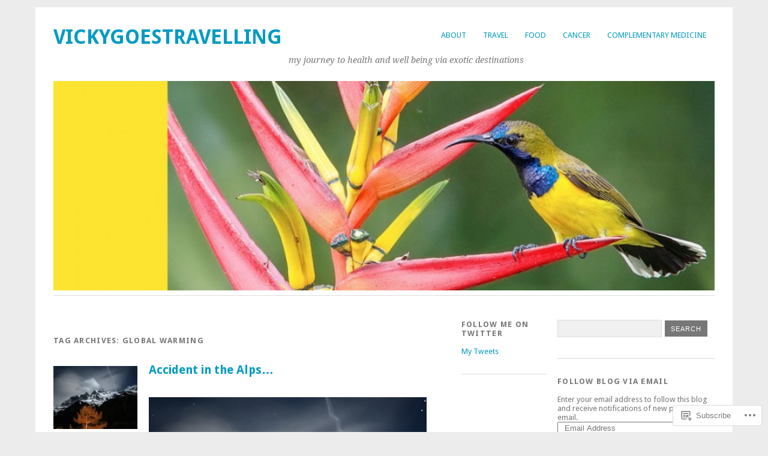

--- FILE ---
content_type: text/html; charset=UTF-8
request_url: https://vickygoestravelling.com/tag/global-warming/
body_size: 21382
content:
<!DOCTYPE html>
<html lang="en">
<head>
<meta charset="UTF-8" />
<meta name="viewport" content="width=device-width">
<title>global warming | vickygoestravelling</title>
<link rel="profile" href="http://gmpg.org/xfn/11" />
<link rel="pingback" href="https://vickygoestravelling.com/xmlrpc.php" />
<!--[if lt IE 9]>
<script src="https://s0.wp.com/wp-content/themes/pub/yoko/js/html5.js?m=1338255524i" type="text/javascript"></script>
<script src="https://s0.wp.com/wp-content/themes/pub/yoko/js/css3-mediaqueries.js" type="text/javascript"></script>
<![endif]-->
<meta name='robots' content='max-image-preview:large' />

<!-- Async WordPress.com Remote Login -->
<script id="wpcom_remote_login_js">
var wpcom_remote_login_extra_auth = '';
function wpcom_remote_login_remove_dom_node_id( element_id ) {
	var dom_node = document.getElementById( element_id );
	if ( dom_node ) { dom_node.parentNode.removeChild( dom_node ); }
}
function wpcom_remote_login_remove_dom_node_classes( class_name ) {
	var dom_nodes = document.querySelectorAll( '.' + class_name );
	for ( var i = 0; i < dom_nodes.length; i++ ) {
		dom_nodes[ i ].parentNode.removeChild( dom_nodes[ i ] );
	}
}
function wpcom_remote_login_final_cleanup() {
	wpcom_remote_login_remove_dom_node_classes( "wpcom_remote_login_msg" );
	wpcom_remote_login_remove_dom_node_id( "wpcom_remote_login_key" );
	wpcom_remote_login_remove_dom_node_id( "wpcom_remote_login_validate" );
	wpcom_remote_login_remove_dom_node_id( "wpcom_remote_login_js" );
	wpcom_remote_login_remove_dom_node_id( "wpcom_request_access_iframe" );
	wpcom_remote_login_remove_dom_node_id( "wpcom_request_access_styles" );
}

// Watch for messages back from the remote login
window.addEventListener( "message", function( e ) {
	if ( e.origin === "https://r-login.wordpress.com" ) {
		var data = {};
		try {
			data = JSON.parse( e.data );
		} catch( e ) {
			wpcom_remote_login_final_cleanup();
			return;
		}

		if ( data.msg === 'LOGIN' ) {
			// Clean up the login check iframe
			wpcom_remote_login_remove_dom_node_id( "wpcom_remote_login_key" );

			var id_regex = new RegExp( /^[0-9]+$/ );
			var token_regex = new RegExp( /^.*|.*|.*$/ );
			if (
				token_regex.test( data.token )
				&& id_regex.test( data.wpcomid )
			) {
				// We have everything we need to ask for a login
				var script = document.createElement( "script" );
				script.setAttribute( "id", "wpcom_remote_login_validate" );
				script.src = '/remote-login.php?wpcom_remote_login=validate'
					+ '&wpcomid=' + data.wpcomid
					+ '&token=' + encodeURIComponent( data.token )
					+ '&host=' + window.location.protocol
					+ '//' + window.location.hostname
					+ '&postid=18304'
					+ '&is_singular=';
				document.body.appendChild( script );
			}

			return;
		}

		// Safari ITP, not logged in, so redirect
		if ( data.msg === 'LOGIN-REDIRECT' ) {
			window.location = 'https://wordpress.com/log-in?redirect_to=' + window.location.href;
			return;
		}

		// Safari ITP, storage access failed, remove the request
		if ( data.msg === 'LOGIN-REMOVE' ) {
			var css_zap = 'html { -webkit-transition: margin-top 1s; transition: margin-top 1s; } /* 9001 */ html { margin-top: 0 !important; } * html body { margin-top: 0 !important; } @media screen and ( max-width: 782px ) { html { margin-top: 0 !important; } * html body { margin-top: 0 !important; } }';
			var style_zap = document.createElement( 'style' );
			style_zap.type = 'text/css';
			style_zap.appendChild( document.createTextNode( css_zap ) );
			document.body.appendChild( style_zap );

			var e = document.getElementById( 'wpcom_request_access_iframe' );
			e.parentNode.removeChild( e );

			document.cookie = 'wordpress_com_login_access=denied; path=/; max-age=31536000';

			return;
		}

		// Safari ITP
		if ( data.msg === 'REQUEST_ACCESS' ) {
			console.log( 'request access: safari' );

			// Check ITP iframe enable/disable knob
			if ( wpcom_remote_login_extra_auth !== 'safari_itp_iframe' ) {
				return;
			}

			// If we are in a "private window" there is no ITP.
			var private_window = false;
			try {
				var opendb = window.openDatabase( null, null, null, null );
			} catch( e ) {
				private_window = true;
			}

			if ( private_window ) {
				console.log( 'private window' );
				return;
			}

			var iframe = document.createElement( 'iframe' );
			iframe.id = 'wpcom_request_access_iframe';
			iframe.setAttribute( 'scrolling', 'no' );
			iframe.setAttribute( 'sandbox', 'allow-storage-access-by-user-activation allow-scripts allow-same-origin allow-top-navigation-by-user-activation' );
			iframe.src = 'https://r-login.wordpress.com/remote-login.php?wpcom_remote_login=request_access&origin=' + encodeURIComponent( data.origin ) + '&wpcomid=' + encodeURIComponent( data.wpcomid );

			var css = 'html { -webkit-transition: margin-top 1s; transition: margin-top 1s; } /* 9001 */ html { margin-top: 46px !important; } * html body { margin-top: 46px !important; } @media screen and ( max-width: 660px ) { html { margin-top: 71px !important; } * html body { margin-top: 71px !important; } #wpcom_request_access_iframe { display: block; height: 71px !important; } } #wpcom_request_access_iframe { border: 0px; height: 46px; position: fixed; top: 0; left: 0; width: 100%; min-width: 100%; z-index: 99999; background: #23282d; } ';

			var style = document.createElement( 'style' );
			style.type = 'text/css';
			style.id = 'wpcom_request_access_styles';
			style.appendChild( document.createTextNode( css ) );
			document.body.appendChild( style );

			document.body.appendChild( iframe );
		}

		if ( data.msg === 'DONE' ) {
			wpcom_remote_login_final_cleanup();
		}
	}
}, false );

// Inject the remote login iframe after the page has had a chance to load
// more critical resources
window.addEventListener( "DOMContentLoaded", function( e ) {
	var iframe = document.createElement( "iframe" );
	iframe.style.display = "none";
	iframe.setAttribute( "scrolling", "no" );
	iframe.setAttribute( "id", "wpcom_remote_login_key" );
	iframe.src = "https://r-login.wordpress.com/remote-login.php"
		+ "?wpcom_remote_login=key"
		+ "&origin=aHR0cHM6Ly92aWNreWdvZXN0cmF2ZWxsaW5nLmNvbQ%3D%3D"
		+ "&wpcomid=48277795"
		+ "&time=" + Math.floor( Date.now() / 1000 );
	document.body.appendChild( iframe );
}, false );
</script>
<link rel='dns-prefetch' href='//s0.wp.com' />
<link rel='dns-prefetch' href='//fonts-api.wp.com' />
<link rel="alternate" type="application/rss+xml" title="vickygoestravelling &raquo; Feed" href="https://vickygoestravelling.com/feed/" />
<link rel="alternate" type="application/rss+xml" title="vickygoestravelling &raquo; Comments Feed" href="https://vickygoestravelling.com/comments/feed/" />
<link rel="alternate" type="application/rss+xml" title="vickygoestravelling &raquo; global warming Tag Feed" href="https://vickygoestravelling.com/tag/global-warming/feed/" />
	<script type="text/javascript">
		/* <![CDATA[ */
		function addLoadEvent(func) {
			var oldonload = window.onload;
			if (typeof window.onload != 'function') {
				window.onload = func;
			} else {
				window.onload = function () {
					oldonload();
					func();
				}
			}
		}
		/* ]]> */
	</script>
	<style id='wp-emoji-styles-inline-css'>

	img.wp-smiley, img.emoji {
		display: inline !important;
		border: none !important;
		box-shadow: none !important;
		height: 1em !important;
		width: 1em !important;
		margin: 0 0.07em !important;
		vertical-align: -0.1em !important;
		background: none !important;
		padding: 0 !important;
	}
/*# sourceURL=wp-emoji-styles-inline-css */
</style>
<link crossorigin='anonymous' rel='stylesheet' id='all-css-2-1' href='/wp-content/plugins/gutenberg-core/v22.2.0/build/styles/block-library/style.css?m=1764855221i&cssminify=yes' type='text/css' media='all' />
<style id='wp-block-library-inline-css'>
.has-text-align-justify {
	text-align:justify;
}
.has-text-align-justify{text-align:justify;}

/*# sourceURL=wp-block-library-inline-css */
</style><style id='global-styles-inline-css'>
:root{--wp--preset--aspect-ratio--square: 1;--wp--preset--aspect-ratio--4-3: 4/3;--wp--preset--aspect-ratio--3-4: 3/4;--wp--preset--aspect-ratio--3-2: 3/2;--wp--preset--aspect-ratio--2-3: 2/3;--wp--preset--aspect-ratio--16-9: 16/9;--wp--preset--aspect-ratio--9-16: 9/16;--wp--preset--color--black: #000000;--wp--preset--color--cyan-bluish-gray: #abb8c3;--wp--preset--color--white: #ffffff;--wp--preset--color--pale-pink: #f78da7;--wp--preset--color--vivid-red: #cf2e2e;--wp--preset--color--luminous-vivid-orange: #ff6900;--wp--preset--color--luminous-vivid-amber: #fcb900;--wp--preset--color--light-green-cyan: #7bdcb5;--wp--preset--color--vivid-green-cyan: #00d084;--wp--preset--color--pale-cyan-blue: #8ed1fc;--wp--preset--color--vivid-cyan-blue: #0693e3;--wp--preset--color--vivid-purple: #9b51e0;--wp--preset--gradient--vivid-cyan-blue-to-vivid-purple: linear-gradient(135deg,rgb(6,147,227) 0%,rgb(155,81,224) 100%);--wp--preset--gradient--light-green-cyan-to-vivid-green-cyan: linear-gradient(135deg,rgb(122,220,180) 0%,rgb(0,208,130) 100%);--wp--preset--gradient--luminous-vivid-amber-to-luminous-vivid-orange: linear-gradient(135deg,rgb(252,185,0) 0%,rgb(255,105,0) 100%);--wp--preset--gradient--luminous-vivid-orange-to-vivid-red: linear-gradient(135deg,rgb(255,105,0) 0%,rgb(207,46,46) 100%);--wp--preset--gradient--very-light-gray-to-cyan-bluish-gray: linear-gradient(135deg,rgb(238,238,238) 0%,rgb(169,184,195) 100%);--wp--preset--gradient--cool-to-warm-spectrum: linear-gradient(135deg,rgb(74,234,220) 0%,rgb(151,120,209) 20%,rgb(207,42,186) 40%,rgb(238,44,130) 60%,rgb(251,105,98) 80%,rgb(254,248,76) 100%);--wp--preset--gradient--blush-light-purple: linear-gradient(135deg,rgb(255,206,236) 0%,rgb(152,150,240) 100%);--wp--preset--gradient--blush-bordeaux: linear-gradient(135deg,rgb(254,205,165) 0%,rgb(254,45,45) 50%,rgb(107,0,62) 100%);--wp--preset--gradient--luminous-dusk: linear-gradient(135deg,rgb(255,203,112) 0%,rgb(199,81,192) 50%,rgb(65,88,208) 100%);--wp--preset--gradient--pale-ocean: linear-gradient(135deg,rgb(255,245,203) 0%,rgb(182,227,212) 50%,rgb(51,167,181) 100%);--wp--preset--gradient--electric-grass: linear-gradient(135deg,rgb(202,248,128) 0%,rgb(113,206,126) 100%);--wp--preset--gradient--midnight: linear-gradient(135deg,rgb(2,3,129) 0%,rgb(40,116,252) 100%);--wp--preset--font-size--small: 13px;--wp--preset--font-size--medium: 20px;--wp--preset--font-size--large: 36px;--wp--preset--font-size--x-large: 42px;--wp--preset--font-family--albert-sans: 'Albert Sans', sans-serif;--wp--preset--font-family--alegreya: Alegreya, serif;--wp--preset--font-family--arvo: Arvo, serif;--wp--preset--font-family--bodoni-moda: 'Bodoni Moda', serif;--wp--preset--font-family--bricolage-grotesque: 'Bricolage Grotesque', sans-serif;--wp--preset--font-family--cabin: Cabin, sans-serif;--wp--preset--font-family--chivo: Chivo, sans-serif;--wp--preset--font-family--commissioner: Commissioner, sans-serif;--wp--preset--font-family--cormorant: Cormorant, serif;--wp--preset--font-family--courier-prime: 'Courier Prime', monospace;--wp--preset--font-family--crimson-pro: 'Crimson Pro', serif;--wp--preset--font-family--dm-mono: 'DM Mono', monospace;--wp--preset--font-family--dm-sans: 'DM Sans', sans-serif;--wp--preset--font-family--dm-serif-display: 'DM Serif Display', serif;--wp--preset--font-family--domine: Domine, serif;--wp--preset--font-family--eb-garamond: 'EB Garamond', serif;--wp--preset--font-family--epilogue: Epilogue, sans-serif;--wp--preset--font-family--fahkwang: Fahkwang, sans-serif;--wp--preset--font-family--figtree: Figtree, sans-serif;--wp--preset--font-family--fira-sans: 'Fira Sans', sans-serif;--wp--preset--font-family--fjalla-one: 'Fjalla One', sans-serif;--wp--preset--font-family--fraunces: Fraunces, serif;--wp--preset--font-family--gabarito: Gabarito, system-ui;--wp--preset--font-family--ibm-plex-mono: 'IBM Plex Mono', monospace;--wp--preset--font-family--ibm-plex-sans: 'IBM Plex Sans', sans-serif;--wp--preset--font-family--ibarra-real-nova: 'Ibarra Real Nova', serif;--wp--preset--font-family--instrument-serif: 'Instrument Serif', serif;--wp--preset--font-family--inter: Inter, sans-serif;--wp--preset--font-family--josefin-sans: 'Josefin Sans', sans-serif;--wp--preset--font-family--jost: Jost, sans-serif;--wp--preset--font-family--libre-baskerville: 'Libre Baskerville', serif;--wp--preset--font-family--libre-franklin: 'Libre Franklin', sans-serif;--wp--preset--font-family--literata: Literata, serif;--wp--preset--font-family--lora: Lora, serif;--wp--preset--font-family--merriweather: Merriweather, serif;--wp--preset--font-family--montserrat: Montserrat, sans-serif;--wp--preset--font-family--newsreader: Newsreader, serif;--wp--preset--font-family--noto-sans-mono: 'Noto Sans Mono', sans-serif;--wp--preset--font-family--nunito: Nunito, sans-serif;--wp--preset--font-family--open-sans: 'Open Sans', sans-serif;--wp--preset--font-family--overpass: Overpass, sans-serif;--wp--preset--font-family--pt-serif: 'PT Serif', serif;--wp--preset--font-family--petrona: Petrona, serif;--wp--preset--font-family--piazzolla: Piazzolla, serif;--wp--preset--font-family--playfair-display: 'Playfair Display', serif;--wp--preset--font-family--plus-jakarta-sans: 'Plus Jakarta Sans', sans-serif;--wp--preset--font-family--poppins: Poppins, sans-serif;--wp--preset--font-family--raleway: Raleway, sans-serif;--wp--preset--font-family--roboto: Roboto, sans-serif;--wp--preset--font-family--roboto-slab: 'Roboto Slab', serif;--wp--preset--font-family--rubik: Rubik, sans-serif;--wp--preset--font-family--rufina: Rufina, serif;--wp--preset--font-family--sora: Sora, sans-serif;--wp--preset--font-family--source-sans-3: 'Source Sans 3', sans-serif;--wp--preset--font-family--source-serif-4: 'Source Serif 4', serif;--wp--preset--font-family--space-mono: 'Space Mono', monospace;--wp--preset--font-family--syne: Syne, sans-serif;--wp--preset--font-family--texturina: Texturina, serif;--wp--preset--font-family--urbanist: Urbanist, sans-serif;--wp--preset--font-family--work-sans: 'Work Sans', sans-serif;--wp--preset--spacing--20: 0.44rem;--wp--preset--spacing--30: 0.67rem;--wp--preset--spacing--40: 1rem;--wp--preset--spacing--50: 1.5rem;--wp--preset--spacing--60: 2.25rem;--wp--preset--spacing--70: 3.38rem;--wp--preset--spacing--80: 5.06rem;--wp--preset--shadow--natural: 6px 6px 9px rgba(0, 0, 0, 0.2);--wp--preset--shadow--deep: 12px 12px 50px rgba(0, 0, 0, 0.4);--wp--preset--shadow--sharp: 6px 6px 0px rgba(0, 0, 0, 0.2);--wp--preset--shadow--outlined: 6px 6px 0px -3px rgb(255, 255, 255), 6px 6px rgb(0, 0, 0);--wp--preset--shadow--crisp: 6px 6px 0px rgb(0, 0, 0);}:where(.is-layout-flex){gap: 0.5em;}:where(.is-layout-grid){gap: 0.5em;}body .is-layout-flex{display: flex;}.is-layout-flex{flex-wrap: wrap;align-items: center;}.is-layout-flex > :is(*, div){margin: 0;}body .is-layout-grid{display: grid;}.is-layout-grid > :is(*, div){margin: 0;}:where(.wp-block-columns.is-layout-flex){gap: 2em;}:where(.wp-block-columns.is-layout-grid){gap: 2em;}:where(.wp-block-post-template.is-layout-flex){gap: 1.25em;}:where(.wp-block-post-template.is-layout-grid){gap: 1.25em;}.has-black-color{color: var(--wp--preset--color--black) !important;}.has-cyan-bluish-gray-color{color: var(--wp--preset--color--cyan-bluish-gray) !important;}.has-white-color{color: var(--wp--preset--color--white) !important;}.has-pale-pink-color{color: var(--wp--preset--color--pale-pink) !important;}.has-vivid-red-color{color: var(--wp--preset--color--vivid-red) !important;}.has-luminous-vivid-orange-color{color: var(--wp--preset--color--luminous-vivid-orange) !important;}.has-luminous-vivid-amber-color{color: var(--wp--preset--color--luminous-vivid-amber) !important;}.has-light-green-cyan-color{color: var(--wp--preset--color--light-green-cyan) !important;}.has-vivid-green-cyan-color{color: var(--wp--preset--color--vivid-green-cyan) !important;}.has-pale-cyan-blue-color{color: var(--wp--preset--color--pale-cyan-blue) !important;}.has-vivid-cyan-blue-color{color: var(--wp--preset--color--vivid-cyan-blue) !important;}.has-vivid-purple-color{color: var(--wp--preset--color--vivid-purple) !important;}.has-black-background-color{background-color: var(--wp--preset--color--black) !important;}.has-cyan-bluish-gray-background-color{background-color: var(--wp--preset--color--cyan-bluish-gray) !important;}.has-white-background-color{background-color: var(--wp--preset--color--white) !important;}.has-pale-pink-background-color{background-color: var(--wp--preset--color--pale-pink) !important;}.has-vivid-red-background-color{background-color: var(--wp--preset--color--vivid-red) !important;}.has-luminous-vivid-orange-background-color{background-color: var(--wp--preset--color--luminous-vivid-orange) !important;}.has-luminous-vivid-amber-background-color{background-color: var(--wp--preset--color--luminous-vivid-amber) !important;}.has-light-green-cyan-background-color{background-color: var(--wp--preset--color--light-green-cyan) !important;}.has-vivid-green-cyan-background-color{background-color: var(--wp--preset--color--vivid-green-cyan) !important;}.has-pale-cyan-blue-background-color{background-color: var(--wp--preset--color--pale-cyan-blue) !important;}.has-vivid-cyan-blue-background-color{background-color: var(--wp--preset--color--vivid-cyan-blue) !important;}.has-vivid-purple-background-color{background-color: var(--wp--preset--color--vivid-purple) !important;}.has-black-border-color{border-color: var(--wp--preset--color--black) !important;}.has-cyan-bluish-gray-border-color{border-color: var(--wp--preset--color--cyan-bluish-gray) !important;}.has-white-border-color{border-color: var(--wp--preset--color--white) !important;}.has-pale-pink-border-color{border-color: var(--wp--preset--color--pale-pink) !important;}.has-vivid-red-border-color{border-color: var(--wp--preset--color--vivid-red) !important;}.has-luminous-vivid-orange-border-color{border-color: var(--wp--preset--color--luminous-vivid-orange) !important;}.has-luminous-vivid-amber-border-color{border-color: var(--wp--preset--color--luminous-vivid-amber) !important;}.has-light-green-cyan-border-color{border-color: var(--wp--preset--color--light-green-cyan) !important;}.has-vivid-green-cyan-border-color{border-color: var(--wp--preset--color--vivid-green-cyan) !important;}.has-pale-cyan-blue-border-color{border-color: var(--wp--preset--color--pale-cyan-blue) !important;}.has-vivid-cyan-blue-border-color{border-color: var(--wp--preset--color--vivid-cyan-blue) !important;}.has-vivid-purple-border-color{border-color: var(--wp--preset--color--vivid-purple) !important;}.has-vivid-cyan-blue-to-vivid-purple-gradient-background{background: var(--wp--preset--gradient--vivid-cyan-blue-to-vivid-purple) !important;}.has-light-green-cyan-to-vivid-green-cyan-gradient-background{background: var(--wp--preset--gradient--light-green-cyan-to-vivid-green-cyan) !important;}.has-luminous-vivid-amber-to-luminous-vivid-orange-gradient-background{background: var(--wp--preset--gradient--luminous-vivid-amber-to-luminous-vivid-orange) !important;}.has-luminous-vivid-orange-to-vivid-red-gradient-background{background: var(--wp--preset--gradient--luminous-vivid-orange-to-vivid-red) !important;}.has-very-light-gray-to-cyan-bluish-gray-gradient-background{background: var(--wp--preset--gradient--very-light-gray-to-cyan-bluish-gray) !important;}.has-cool-to-warm-spectrum-gradient-background{background: var(--wp--preset--gradient--cool-to-warm-spectrum) !important;}.has-blush-light-purple-gradient-background{background: var(--wp--preset--gradient--blush-light-purple) !important;}.has-blush-bordeaux-gradient-background{background: var(--wp--preset--gradient--blush-bordeaux) !important;}.has-luminous-dusk-gradient-background{background: var(--wp--preset--gradient--luminous-dusk) !important;}.has-pale-ocean-gradient-background{background: var(--wp--preset--gradient--pale-ocean) !important;}.has-electric-grass-gradient-background{background: var(--wp--preset--gradient--electric-grass) !important;}.has-midnight-gradient-background{background: var(--wp--preset--gradient--midnight) !important;}.has-small-font-size{font-size: var(--wp--preset--font-size--small) !important;}.has-medium-font-size{font-size: var(--wp--preset--font-size--medium) !important;}.has-large-font-size{font-size: var(--wp--preset--font-size--large) !important;}.has-x-large-font-size{font-size: var(--wp--preset--font-size--x-large) !important;}.has-albert-sans-font-family{font-family: var(--wp--preset--font-family--albert-sans) !important;}.has-alegreya-font-family{font-family: var(--wp--preset--font-family--alegreya) !important;}.has-arvo-font-family{font-family: var(--wp--preset--font-family--arvo) !important;}.has-bodoni-moda-font-family{font-family: var(--wp--preset--font-family--bodoni-moda) !important;}.has-bricolage-grotesque-font-family{font-family: var(--wp--preset--font-family--bricolage-grotesque) !important;}.has-cabin-font-family{font-family: var(--wp--preset--font-family--cabin) !important;}.has-chivo-font-family{font-family: var(--wp--preset--font-family--chivo) !important;}.has-commissioner-font-family{font-family: var(--wp--preset--font-family--commissioner) !important;}.has-cormorant-font-family{font-family: var(--wp--preset--font-family--cormorant) !important;}.has-courier-prime-font-family{font-family: var(--wp--preset--font-family--courier-prime) !important;}.has-crimson-pro-font-family{font-family: var(--wp--preset--font-family--crimson-pro) !important;}.has-dm-mono-font-family{font-family: var(--wp--preset--font-family--dm-mono) !important;}.has-dm-sans-font-family{font-family: var(--wp--preset--font-family--dm-sans) !important;}.has-dm-serif-display-font-family{font-family: var(--wp--preset--font-family--dm-serif-display) !important;}.has-domine-font-family{font-family: var(--wp--preset--font-family--domine) !important;}.has-eb-garamond-font-family{font-family: var(--wp--preset--font-family--eb-garamond) !important;}.has-epilogue-font-family{font-family: var(--wp--preset--font-family--epilogue) !important;}.has-fahkwang-font-family{font-family: var(--wp--preset--font-family--fahkwang) !important;}.has-figtree-font-family{font-family: var(--wp--preset--font-family--figtree) !important;}.has-fira-sans-font-family{font-family: var(--wp--preset--font-family--fira-sans) !important;}.has-fjalla-one-font-family{font-family: var(--wp--preset--font-family--fjalla-one) !important;}.has-fraunces-font-family{font-family: var(--wp--preset--font-family--fraunces) !important;}.has-gabarito-font-family{font-family: var(--wp--preset--font-family--gabarito) !important;}.has-ibm-plex-mono-font-family{font-family: var(--wp--preset--font-family--ibm-plex-mono) !important;}.has-ibm-plex-sans-font-family{font-family: var(--wp--preset--font-family--ibm-plex-sans) !important;}.has-ibarra-real-nova-font-family{font-family: var(--wp--preset--font-family--ibarra-real-nova) !important;}.has-instrument-serif-font-family{font-family: var(--wp--preset--font-family--instrument-serif) !important;}.has-inter-font-family{font-family: var(--wp--preset--font-family--inter) !important;}.has-josefin-sans-font-family{font-family: var(--wp--preset--font-family--josefin-sans) !important;}.has-jost-font-family{font-family: var(--wp--preset--font-family--jost) !important;}.has-libre-baskerville-font-family{font-family: var(--wp--preset--font-family--libre-baskerville) !important;}.has-libre-franklin-font-family{font-family: var(--wp--preset--font-family--libre-franklin) !important;}.has-literata-font-family{font-family: var(--wp--preset--font-family--literata) !important;}.has-lora-font-family{font-family: var(--wp--preset--font-family--lora) !important;}.has-merriweather-font-family{font-family: var(--wp--preset--font-family--merriweather) !important;}.has-montserrat-font-family{font-family: var(--wp--preset--font-family--montserrat) !important;}.has-newsreader-font-family{font-family: var(--wp--preset--font-family--newsreader) !important;}.has-noto-sans-mono-font-family{font-family: var(--wp--preset--font-family--noto-sans-mono) !important;}.has-nunito-font-family{font-family: var(--wp--preset--font-family--nunito) !important;}.has-open-sans-font-family{font-family: var(--wp--preset--font-family--open-sans) !important;}.has-overpass-font-family{font-family: var(--wp--preset--font-family--overpass) !important;}.has-pt-serif-font-family{font-family: var(--wp--preset--font-family--pt-serif) !important;}.has-petrona-font-family{font-family: var(--wp--preset--font-family--petrona) !important;}.has-piazzolla-font-family{font-family: var(--wp--preset--font-family--piazzolla) !important;}.has-playfair-display-font-family{font-family: var(--wp--preset--font-family--playfair-display) !important;}.has-plus-jakarta-sans-font-family{font-family: var(--wp--preset--font-family--plus-jakarta-sans) !important;}.has-poppins-font-family{font-family: var(--wp--preset--font-family--poppins) !important;}.has-raleway-font-family{font-family: var(--wp--preset--font-family--raleway) !important;}.has-roboto-font-family{font-family: var(--wp--preset--font-family--roboto) !important;}.has-roboto-slab-font-family{font-family: var(--wp--preset--font-family--roboto-slab) !important;}.has-rubik-font-family{font-family: var(--wp--preset--font-family--rubik) !important;}.has-rufina-font-family{font-family: var(--wp--preset--font-family--rufina) !important;}.has-sora-font-family{font-family: var(--wp--preset--font-family--sora) !important;}.has-source-sans-3-font-family{font-family: var(--wp--preset--font-family--source-sans-3) !important;}.has-source-serif-4-font-family{font-family: var(--wp--preset--font-family--source-serif-4) !important;}.has-space-mono-font-family{font-family: var(--wp--preset--font-family--space-mono) !important;}.has-syne-font-family{font-family: var(--wp--preset--font-family--syne) !important;}.has-texturina-font-family{font-family: var(--wp--preset--font-family--texturina) !important;}.has-urbanist-font-family{font-family: var(--wp--preset--font-family--urbanist) !important;}.has-work-sans-font-family{font-family: var(--wp--preset--font-family--work-sans) !important;}
/*# sourceURL=global-styles-inline-css */
</style>

<style id='classic-theme-styles-inline-css'>
/*! This file is auto-generated */
.wp-block-button__link{color:#fff;background-color:#32373c;border-radius:9999px;box-shadow:none;text-decoration:none;padding:calc(.667em + 2px) calc(1.333em + 2px);font-size:1.125em}.wp-block-file__button{background:#32373c;color:#fff;text-decoration:none}
/*# sourceURL=/wp-includes/css/classic-themes.min.css */
</style>
<link crossorigin='anonymous' rel='stylesheet' id='all-css-4-1' href='/_static/??-eJx9j+EOgjAMhF/IroIg/jE+CxsNTja20E7k7Z0xookJf5rmct9dDucIJoxCo2B0qbcjownaBTMwlqo4qQLY+ugIJrqrCjvLsjqAZXGkDPMOf4J8gm/WRFn3sZWXw1NnW3Lks20Lm23Xk2ScPz8IPbaRmGtA6zgRM+TrbfIg19zFf9xbxpg0LmEIuO64+HPRVId9c6zr8vYEbyhpdg==&cssminify=yes' type='text/css' media='all' />
<link rel='stylesheet' id='yoko-fonts-css' href='https://fonts-api.wp.com/css?family=Droid+Sans%3Aregular%2Cbold%7CDroid+Serif%3Aregular%2Citalic%2Cbold%2Cbolditalic&#038;subset=latin&#038;ver=6.9-RC2-61304' media='all' />
<link crossorigin='anonymous' rel='stylesheet' id='all-css-6-1' href='/_static/??-eJx9y0EKhDAMQNELWYNQcVyIZ9ESO9E2KTZl8PajO4Vhdv8tPnySccKKrBCLSaF44gw7zkH8mR5cvrM+WcHvyaOYIG5SEn7ALGGi/d9KvBCTHqBvjJghlRkO2eR6xjg0tu2tfXWNXb9Z4EGA&cssminify=yes' type='text/css' media='all' />
<style id='jetpack-global-styles-frontend-style-inline-css'>
:root { --font-headings: unset; --font-base: unset; --font-headings-default: -apple-system,BlinkMacSystemFont,"Segoe UI",Roboto,Oxygen-Sans,Ubuntu,Cantarell,"Helvetica Neue",sans-serif; --font-base-default: -apple-system,BlinkMacSystemFont,"Segoe UI",Roboto,Oxygen-Sans,Ubuntu,Cantarell,"Helvetica Neue",sans-serif;}
/*# sourceURL=jetpack-global-styles-frontend-style-inline-css */
</style>
<link crossorigin='anonymous' rel='stylesheet' id='all-css-8-1' href='/wp-content/themes/h4/global.css?m=1420737423i&cssminify=yes' type='text/css' media='all' />
<script type="text/javascript" id="wpcom-actionbar-placeholder-js-extra">
/* <![CDATA[ */
var actionbardata = {"siteID":"48277795","postID":"0","siteURL":"https://vickygoestravelling.com","xhrURL":"https://vickygoestravelling.com/wp-admin/admin-ajax.php","nonce":"a341b530e9","isLoggedIn":"","statusMessage":"","subsEmailDefault":"instantly","proxyScriptUrl":"https://s0.wp.com/wp-content/js/wpcom-proxy-request.js?m=1513050504i&amp;ver=20211021","i18n":{"followedText":"New posts from this site will now appear in your \u003Ca href=\"https://wordpress.com/reader\"\u003EReader\u003C/a\u003E","foldBar":"Collapse this bar","unfoldBar":"Expand this bar","shortLinkCopied":"Shortlink copied to clipboard."}};
//# sourceURL=wpcom-actionbar-placeholder-js-extra
/* ]]> */
</script>
<script type="text/javascript" id="jetpack-mu-wpcom-settings-js-before">
/* <![CDATA[ */
var JETPACK_MU_WPCOM_SETTINGS = {"assetsUrl":"https://s0.wp.com/wp-content/mu-plugins/jetpack-mu-wpcom-plugin/moon/jetpack_vendor/automattic/jetpack-mu-wpcom/src/build/"};
//# sourceURL=jetpack-mu-wpcom-settings-js-before
/* ]]> */
</script>
<script crossorigin='anonymous' type='text/javascript'  src='/wp-content/js/rlt-proxy.js?m=1720530689i'></script>
<script type="text/javascript" id="rlt-proxy-js-after">
/* <![CDATA[ */
	rltInitialize( {"token":null,"iframeOrigins":["https:\/\/widgets.wp.com"]} );
//# sourceURL=rlt-proxy-js-after
/* ]]> */
</script>
<link rel="EditURI" type="application/rsd+xml" title="RSD" href="https://vickygoestravelling.wordpress.com/xmlrpc.php?rsd" />
<meta name="generator" content="WordPress.com" />

<!-- Jetpack Open Graph Tags -->
<meta property="og:type" content="website" />
<meta property="og:title" content="global warming &#8211; vickygoestravelling" />
<meta property="og:url" content="https://vickygoestravelling.com/tag/global-warming/" />
<meta property="og:site_name" content="vickygoestravelling" />
<meta property="og:image" content="https://s0.wp.com/_si/?t=[base64].B15bjM_QPriIW6gNgS3inHEpAL6xZTqMfBf5nvwmT3gMQ" />
<meta property="og:image:width" content="1200" />
<meta property="og:image:height" content="630" />
<meta property="og:image:alt" content="" />
<meta property="og:locale" content="en_US" />
<meta name="twitter:creator" content="@vickyu" />
<meta name="twitter:site" content="@vickyu" />

<!-- End Jetpack Open Graph Tags -->
<link rel="shortcut icon" type="image/x-icon" href="https://secure.gravatar.com/blavatar/e78380fd19636e2dcc178b8826985e5c10ebf9213c8f9f001c4e83dc4947bc61?s=32" sizes="16x16" />
<link rel="icon" type="image/x-icon" href="https://secure.gravatar.com/blavatar/e78380fd19636e2dcc178b8826985e5c10ebf9213c8f9f001c4e83dc4947bc61?s=32" sizes="16x16" />
<link rel="apple-touch-icon" href="https://secure.gravatar.com/blavatar/e78380fd19636e2dcc178b8826985e5c10ebf9213c8f9f001c4e83dc4947bc61?s=114" />
<link rel='openid.server' href='https://vickygoestravelling.com/?openidserver=1' />
<link rel='openid.delegate' href='https://vickygoestravelling.com/' />
<link rel="search" type="application/opensearchdescription+xml" href="https://vickygoestravelling.com/osd.xml" title="vickygoestravelling" />
<link rel="search" type="application/opensearchdescription+xml" href="https://s1.wp.com/opensearch.xml" title="WordPress.com" />
<style type="text/css">.recentcomments a{display:inline !important;padding:0 !important;margin:0 !important;}</style>		<style type="text/css">
			.recentcomments a {
				display: inline !important;
				padding: 0 !important;
				margin: 0 !important;
			}

			table.recentcommentsavatartop img.avatar, table.recentcommentsavatarend img.avatar {
				border: 0px;
				margin: 0;
			}

			table.recentcommentsavatartop a, table.recentcommentsavatarend a {
				border: 0px !important;
				background-color: transparent !important;
			}

			td.recentcommentsavatarend, td.recentcommentsavatartop {
				padding: 0px 0px 1px 0px;
				margin: 0px;
			}

			td.recentcommentstextend {
				border: none !important;
				padding: 0px 0px 2px 10px;
			}

			.rtl td.recentcommentstextend {
				padding: 0px 10px 2px 0px;
			}

			td.recentcommentstexttop {
				border: none;
				padding: 0px 0px 0px 10px;
			}

			.rtl td.recentcommentstexttop {
				padding: 0px 10px 0px 0px;
			}
		</style>
		<meta name="description" content="Posts about global warming written by vickyunwin" />
			<link rel="stylesheet" id="custom-css-css" type="text/css" href="https://s0.wp.com/?custom-css=1&#038;csblog=3gzg7&#038;cscache=6&#038;csrev=4" />
			<link crossorigin='anonymous' rel='stylesheet' id='all-css-0-3' href='/_static/??-eJydjtsKg0AMRH+oGqy00ofSTykag0R3N8FkEf++ll6gb23fZobDYWDRAiU5JYeYCw154GQwkmuL07NDFElw5YTQBcHJwBZWmks028H3hih9DmSA7SzZKLyh1/Cr8HEpc+jBcmc4szrLBn+0MnL69+rC/UBu4KKFim3JfA10113iuWoO9ak51tV+vAFFyXy4&cssminify=yes' type='text/css' media='all' />
</head>
<body class="archive tag tag-global-warming tag-18880 wp-theme-pubyoko customizer-styles-applied jetpack-reblog-enabled">
<div id="page" class="clearfix">
	<header id="branding">
		<nav id="mainnav" class="clearfix" role="navigation">
			<button class="menu-toggle">Menu</button>
			<div class="menu-vicky-menu-container"><ul id="menu-vicky-menu" class="menu"><li id="menu-item-425" class="menu-item menu-item-type-post_type menu-item-object-page menu-item-425"><a href="https://vickygoestravelling.com/about/">About</a></li>
<li id="menu-item-426" class="menu-item menu-item-type-taxonomy menu-item-object-category menu-item-426"><a href="https://vickygoestravelling.com/category/travel/">Travel</a></li>
<li id="menu-item-427" class="menu-item menu-item-type-taxonomy menu-item-object-category menu-item-427"><a href="https://vickygoestravelling.com/category/food-2/">Food</a></li>
<li id="menu-item-2765" class="menu-item menu-item-type-taxonomy menu-item-object-category menu-item-2765"><a href="https://vickygoestravelling.com/category/cancer-2/">Cancer</a></li>
<li id="menu-item-2766" class="menu-item menu-item-type-taxonomy menu-item-object-category menu-item-2766"><a href="https://vickygoestravelling.com/category/complementary-medicine/">complementary medicine</a></li>
</ul></div>		</nav><!-- end mainnav -->

		<hgroup id="site-title">
			<a href="https://vickygoestravelling.com/" class="site-logo-link" rel="home" itemprop="url"></a>			<h1><a href="https://vickygoestravelling.com/" title="vickygoestravelling">vickygoestravelling</a></h1>
			<h2 id="site-description">my journey to health and well being via exotic destinations</h2>
		</hgroup><!-- end site-title -->

					<img src="https://vickygoestravelling.com/wp-content/uploads/2013/11/cropped-cropped-sunbird32.jpg" class="headerimage" width="1102" height="317>" alt="" />
				<div class="clear"></div>

			</header><!-- end header -->
<div id="wrap">
<div id="main" class="two-sidebar">

	<div id="content" class="site-content">

		<header class="page-header">
			<h1 class="page-title">Tag Archives: <span>global warming</span></h1>
		</header><!--end page-header-->

					
<article id="post-18304" class="post-18304 post type-post status-publish format-standard has-post-thumbnail hentry category-health category-travel tag-broken-shoulder tag-global-warming tag-skiing tag-switzerland">

	<div class="entry-details">
					<a href="https://vickygoestravelling.com/2023/01/04/accident-in-the-alps/"><img width="150" height="113" src="https://vickygoestravelling.com/wp-content/uploads/2023/01/img_7635.jpg?w=150" class="attachment-thumbnail size-thumbnail wp-post-image" alt="" decoding="async" srcset="https://vickygoestravelling.com/wp-content/uploads/2023/01/img_7635.jpg?w=150 150w, https://vickygoestravelling.com/wp-content/uploads/2023/01/img_7635.jpg?w=300 300w" sizes="(max-width: 150px) 100vw, 150px" data-attachment-id="18349" data-permalink="https://vickygoestravelling.com/2023/01/04/accident-in-the-alps/img_7635/" data-orig-file="https://vickygoestravelling.com/wp-content/uploads/2023/01/img_7635.jpg" data-orig-size="640,480" data-comments-opened="1" data-image-meta="{&quot;aperture&quot;:&quot;1.5&quot;,&quot;credit&quot;:&quot;&quot;,&quot;camera&quot;:&quot;iPhone 13 Pro&quot;,&quot;caption&quot;:&quot;&quot;,&quot;created_timestamp&quot;:&quot;1672520453&quot;,&quot;copyright&quot;:&quot;&quot;,&quot;focal_length&quot;:&quot;5.7&quot;,&quot;iso&quot;:&quot;10000&quot;,&quot;shutter_speed&quot;:&quot;0.5&quot;,&quot;title&quot;:&quot;&quot;,&quot;orientation&quot;:&quot;1&quot;,&quot;latitude&quot;:&quot;46.177519444444&quot;,&quot;longitude&quot;:&quot;6.8674944444444&quot;}" data-image-title="IMG_7635" data-image-description="" data-image-caption="" data-medium-file="https://vickygoestravelling.com/wp-content/uploads/2023/01/img_7635.jpg?w=300" data-large-file="https://vickygoestravelling.com/wp-content/uploads/2023/01/img_7635.jpg?w=611" /></a>
				<p>
			<a href="https://vickygoestravelling.com/2023/01/04/accident-in-the-alps/" title="2:03 pm" rel="bookmark"><time class="entry-date" datetime="2023-01-04T14:03:58+00:00" pubdate>January 4, 2023</time></a><br/><span class="byline"> by <span class="author vcard"><a class="url fn n" href="https://vickygoestravelling.com/author/vickyunwin/" title="View all posts by vickyunwin" rel="author">vickyunwin</a></span></span>							<a href="https://vickygoestravelling.com/2023/01/04/accident-in-the-alps/#comments">5 Comments</a>					</p>
	</div><!-- end entry-details -->

	<header class="entry-header">
		<h2 class="entry-title"><a href="https://vickygoestravelling.com/2023/01/04/accident-in-the-alps/" rel="bookmark">Accident in the&nbsp;Alps&#8230;</a></h2>
	</header>

	<div class="entry-content">
					<p style="text-align: center"><img data-attachment-id="18349" data-permalink="https://vickygoestravelling.com/2023/01/04/accident-in-the-alps/img_7635/" data-orig-file="https://vickygoestravelling.com/wp-content/uploads/2023/01/img_7635.jpg" data-orig-size="640,480" data-comments-opened="1" data-image-meta="{&quot;aperture&quot;:&quot;1.5&quot;,&quot;credit&quot;:&quot;&quot;,&quot;camera&quot;:&quot;iPhone 13 Pro&quot;,&quot;caption&quot;:&quot;&quot;,&quot;created_timestamp&quot;:&quot;1672520453&quot;,&quot;copyright&quot;:&quot;&quot;,&quot;focal_length&quot;:&quot;5.7&quot;,&quot;iso&quot;:&quot;10000&quot;,&quot;shutter_speed&quot;:&quot;0.5&quot;,&quot;title&quot;:&quot;&quot;,&quot;orientation&quot;:&quot;1&quot;,&quot;latitude&quot;:&quot;46.177519444444&quot;,&quot;longitude&quot;:&quot;6.8674944444444&quot;}" data-image-title="IMG_7635" data-image-description="" data-image-caption="" data-medium-file="https://vickygoestravelling.com/wp-content/uploads/2023/01/img_7635.jpg?w=300" data-large-file="https://vickygoestravelling.com/wp-content/uploads/2023/01/img_7635.jpg?w=611" class="alignnone size-full wp-image-18349" src="https://vickygoestravelling.com/wp-content/uploads/2023/01/img_7635.jpg?w=611" alt="IMG_7635"   srcset="https://vickygoestravelling.com/wp-content/uploads/2023/01/img_7635.jpg 640w, https://vickygoestravelling.com/wp-content/uploads/2023/01/img_7635.jpg?w=150&amp;h=113 150w, https://vickygoestravelling.com/wp-content/uploads/2023/01/img_7635.jpg?w=300&amp;h=225 300w" sizes="(max-width: 640px) 100vw, 640px" /></p>
<p style="text-align: left">It’s now public knowledge – the ski season is a washout! How could we have foreseen this when we booked our early bird ski pass, house-sitters for Christmas and all of January?</p>
<p>And it is about to turn into a catastrophe…</p>
<p> <a href="https://vickygoestravelling.com/2023/01/04/accident-in-the-alps/#more-18304" class="more-link">Continue reading <span class="meta-nav">&rarr;</span></a></p>
					
		<footer class="entry-meta">
			<p>
				Categories: <a href="https://vickygoestravelling.com/category/health/" rel="category tag">health</a>, <a href="https://vickygoestravelling.com/category/travel/" rel="category tag">Travel</a> | Tags: <a href="https://vickygoestravelling.com/tag/broken-shoulder/" rel="tag">broken shoulder</a>, <a href="https://vickygoestravelling.com/tag/global-warming/" rel="tag">global warming</a>, <a href="https://vickygoestravelling.com/tag/skiing/" rel="tag">skiing</a>, <a href="https://vickygoestravelling.com/tag/switzerland/" rel="tag">Switzerland</a> | <a href="https://vickygoestravelling.com/2023/01/04/accident-in-the-alps/" title="Permalink to Accident in the&nbsp;Alps&#8230;" rel="bookmark">Permalink</a>.							</p>
		</footer><!-- end entry-meta -->
	</div><!-- end entry-content -->

</article>		
			<nav role="navigation" id="nav-below" class="site-navigation paging-navigation">
		<h1 class="assistive-text">Post navigation</h1>

	
	</nav><!-- #nav-below -->
	
	</div><!-- end content -->


	<div id="secondary" class="widget-area" role="complementary">
		<aside id="twitter_timeline-2" class="widget widget_twitter_timeline"><h3 class="widget-title">Follow me on Twitter</h3><a class="twitter-timeline" data-width="225" data-height="400" data-theme="light" data-border-color="#e8e8e8" data-tweet-limit="3" data-lang="EN" data-partner="jetpack" data-widget-id="" href="https://twitter.com/">My Tweets</a></aside>	</div><!-- #secondary .widget-area -->
</div><!-- end main -->

<div id="tertiary" class="widget-area" role="complementary">
	<aside id="search-2" class="widget widget_search">
<form role="search" method="get" class="searchform" action="https://vickygoestravelling.com/" >
	<div>
		<label class="screen-reader-text" for="s">Search for:</label>
		<input type="text" class="search-input" value="" name="s" id="s" />
		<input type="submit" class="searchsubmit" value="Search" />
	</div>
</form></aside><aside id="blog_subscription-2" class="widget widget_blog_subscription jetpack_subscription_widget"><h3 class="widget-title"><label for="subscribe-field">Follow Blog via Email</label></h3>

			<div class="wp-block-jetpack-subscriptions__container">
			<form
				action="https://subscribe.wordpress.com"
				method="post"
				accept-charset="utf-8"
				data-blog="48277795"
				data-post_access_level="everybody"
				id="subscribe-blog"
			>
				<p>Enter your email address to follow this blog and receive notifications of new posts by email.</p>
				<p id="subscribe-email">
					<label
						id="subscribe-field-label"
						for="subscribe-field"
						class="screen-reader-text"
					>
						Email Address:					</label>

					<input
							type="email"
							name="email"
							autocomplete="email"
							
							style="width: 95%; padding: 1px 10px"
							placeholder="Email Address"
							value=""
							id="subscribe-field"
							required
						/>				</p>

				<p id="subscribe-submit"
									>
					<input type="hidden" name="action" value="subscribe"/>
					<input type="hidden" name="blog_id" value="48277795"/>
					<input type="hidden" name="source" value="https://vickygoestravelling.com/tag/global-warming/"/>
					<input type="hidden" name="sub-type" value="widget"/>
					<input type="hidden" name="redirect_fragment" value="subscribe-blog"/>
					<input type="hidden" id="_wpnonce" name="_wpnonce" value="4485aa7131" />					<button type="submit"
													class="wp-block-button__link"
																	>
						Follow					</button>
				</p>
			</form>
							<div class="wp-block-jetpack-subscriptions__subscount">
					Join 2,028 other subscribers				</div>
						</div>
			
</aside><aside id="text-3" class="widget widget_text">			<div class="textwidget"><a href="https://twitter.com/vickyunwin" class="twitter-follow-button" data-show-count="false" data-text-color="#777777" data-link-color="#009bc2">Follow @vickyunwin</a></div>
		</aside><aside id="text-2" class="widget widget_text">			<div class="textwidget"><a title="Follow vickygoestravelling on Bloglovin" href="http://www.bloglovin.com/en/blog/12317405"><img alt="Follow on Bloglovin" src="https://i0.wp.com/www.bloglovin.com/widget/bilder/en/widget.gif" border="0"></a></div>
		</aside>
		<aside id="recent-posts-2" class="widget widget_recent_entries">
		<h3 class="widget-title">Recent Posts</h3>
		<ul>
											<li>
					<a href="https://vickygoestravelling.com/2025/11/24/mexico-4-uxmal-and-the-ruta-puuc/">Mexico 4: Uxmal and the Ruta&nbsp;Puuc</a>
									</li>
											<li>
					<a href="https://vickygoestravelling.com/2025/11/21/merida-and-around-izamal-celustun/">Mexico 3: Merida and around: Izamal &amp;&nbsp;Celustun</a>
									</li>
											<li>
					<a href="https://vickygoestravelling.com/2025/11/18/mexico-2-chichen-itza/">Mexico 2: Chichen&nbsp;Itza</a>
									</li>
											<li>
					<a href="https://vickygoestravelling.com/2025/11/17/the-mayan-riviera-cenote-diving-tulum/">Mexico 1: The Mayan Riviera &#8211; cenote diving &amp;&nbsp;Tulum</a>
									</li>
											<li>
					<a href="https://vickygoestravelling.com/2025/10/29/check-out-my-new-website-vickys-big-adventure/">Check out my new website &#8211; Vicky&#8217;s Big&nbsp;Adventure!</a>
									</li>
					</ul>

		</aside><aside id="recent-comments-2" class="widget widget_recent_comments"><h3 class="widget-title">Recent Comments</h3>				<table class="recentcommentsavatar" cellspacing="0" cellpadding="0" border="0">
					<tr><td title="Monkey&#039;s Tale" class="recentcommentsavatartop" style="height:48px; width:48px;"><a href="http://monkeystale.wordpress.com" rel="nofollow"><img referrerpolicy="no-referrer" alt='Monkey&#039;s Tale&#039;s avatar' src='https://2.gravatar.com/avatar/817d8fa31f67fe7bcefc3bf8e6820c50c17ac96cb7252d22e8ec635cfaafced3?s=48&#038;d=identicon&#038;r=G' srcset='https://2.gravatar.com/avatar/817d8fa31f67fe7bcefc3bf8e6820c50c17ac96cb7252d22e8ec635cfaafced3?s=48&#038;d=identicon&#038;r=G 1x, https://2.gravatar.com/avatar/817d8fa31f67fe7bcefc3bf8e6820c50c17ac96cb7252d22e8ec635cfaafced3?s=72&#038;d=identicon&#038;r=G 1.5x, https://2.gravatar.com/avatar/817d8fa31f67fe7bcefc3bf8e6820c50c17ac96cb7252d22e8ec635cfaafced3?s=96&#038;d=identicon&#038;r=G 2x, https://2.gravatar.com/avatar/817d8fa31f67fe7bcefc3bf8e6820c50c17ac96cb7252d22e8ec635cfaafced3?s=144&#038;d=identicon&#038;r=G 3x, https://2.gravatar.com/avatar/817d8fa31f67fe7bcefc3bf8e6820c50c17ac96cb7252d22e8ec635cfaafced3?s=192&#038;d=identicon&#038;r=G 4x' class='avatar avatar-48' height='48' width='48' loading='lazy' decoding='async' /></a></td><td class="recentcommentstexttop" style=""><a href="http://monkeystale.wordpress.com" rel="nofollow">Monkey&#039;s Tale</a> on <a href="https://vickygoestravelling.com/2025/11/17/the-mayan-riviera-cenote-diving-tulum/comment-page-1/#comment-16856">Mexico 1: The Mayan Riviera&hellip;</a></td></tr><tr><td title="vickyunwin" class="recentcommentsavatarend" style="height:48px; width:48px;"><a href="https://vickygoestravelling.wordpress.com" rel="nofollow"><img referrerpolicy="no-referrer" alt='vickyunwin&#039;s avatar' src='https://0.gravatar.com/avatar/c08539ddd798013ddda5d213adfed5796ab994518bdd864bbd9a9430bd70d20c?s=48&#038;d=identicon&#038;r=G' srcset='https://0.gravatar.com/avatar/c08539ddd798013ddda5d213adfed5796ab994518bdd864bbd9a9430bd70d20c?s=48&#038;d=identicon&#038;r=G 1x, https://0.gravatar.com/avatar/c08539ddd798013ddda5d213adfed5796ab994518bdd864bbd9a9430bd70d20c?s=72&#038;d=identicon&#038;r=G 1.5x, https://0.gravatar.com/avatar/c08539ddd798013ddda5d213adfed5796ab994518bdd864bbd9a9430bd70d20c?s=96&#038;d=identicon&#038;r=G 2x, https://0.gravatar.com/avatar/c08539ddd798013ddda5d213adfed5796ab994518bdd864bbd9a9430bd70d20c?s=144&#038;d=identicon&#038;r=G 3x, https://0.gravatar.com/avatar/c08539ddd798013ddda5d213adfed5796ab994518bdd864bbd9a9430bd70d20c?s=192&#038;d=identicon&#038;r=G 4x' class='avatar avatar-48' height='48' width='48' loading='lazy' decoding='async' /></a></td><td class="recentcommentstextend" style=""><a href="https://vickygoestravelling.wordpress.com" rel="nofollow">vickyunwin</a> on <a href="https://vickygoestravelling.com/2025/11/17/the-mayan-riviera-cenote-diving-tulum/comment-page-1/#comment-16855">Mexico 1: The Mayan Riviera&hellip;</a></td></tr><tr><td title="tranquilsweets9e9ba7f01f" class="recentcommentsavatarend" style="height:48px; width:48px;"><img referrerpolicy="no-referrer" alt='tranquilsweets9e9ba7f01f&#039;s avatar' src='https://0.gravatar.com/avatar/0b53ee7c399fc4b5f371f7012907908a9f0742a01f9ac23d218c588e442a8000?s=48&#038;d=identicon&#038;r=G' srcset='https://0.gravatar.com/avatar/0b53ee7c399fc4b5f371f7012907908a9f0742a01f9ac23d218c588e442a8000?s=48&#038;d=identicon&#038;r=G 1x, https://0.gravatar.com/avatar/0b53ee7c399fc4b5f371f7012907908a9f0742a01f9ac23d218c588e442a8000?s=72&#038;d=identicon&#038;r=G 1.5x, https://0.gravatar.com/avatar/0b53ee7c399fc4b5f371f7012907908a9f0742a01f9ac23d218c588e442a8000?s=96&#038;d=identicon&#038;r=G 2x, https://0.gravatar.com/avatar/0b53ee7c399fc4b5f371f7012907908a9f0742a01f9ac23d218c588e442a8000?s=144&#038;d=identicon&#038;r=G 3x, https://0.gravatar.com/avatar/0b53ee7c399fc4b5f371f7012907908a9f0742a01f9ac23d218c588e442a8000?s=192&#038;d=identicon&#038;r=G 4x' class='avatar avatar-48' height='48' width='48' loading='lazy' decoding='async' /></td><td class="recentcommentstextend" style="">tranquilsweets9e9ba7&hellip; on <a href="https://vickygoestravelling.com/2025/11/17/the-mayan-riviera-cenote-diving-tulum/comment-page-1/#comment-16854">Mexico 1: The Mayan Riviera&hellip;</a></td></tr><tr><td title="tranquilsweets9e9ba7f01f" class="recentcommentsavatarend" style="height:48px; width:48px;"><img referrerpolicy="no-referrer" alt='tranquilsweets9e9ba7f01f&#039;s avatar' src='https://0.gravatar.com/avatar/0b53ee7c399fc4b5f371f7012907908a9f0742a01f9ac23d218c588e442a8000?s=48&#038;d=identicon&#038;r=G' srcset='https://0.gravatar.com/avatar/0b53ee7c399fc4b5f371f7012907908a9f0742a01f9ac23d218c588e442a8000?s=48&#038;d=identicon&#038;r=G 1x, https://0.gravatar.com/avatar/0b53ee7c399fc4b5f371f7012907908a9f0742a01f9ac23d218c588e442a8000?s=72&#038;d=identicon&#038;r=G 1.5x, https://0.gravatar.com/avatar/0b53ee7c399fc4b5f371f7012907908a9f0742a01f9ac23d218c588e442a8000?s=96&#038;d=identicon&#038;r=G 2x, https://0.gravatar.com/avatar/0b53ee7c399fc4b5f371f7012907908a9f0742a01f9ac23d218c588e442a8000?s=144&#038;d=identicon&#038;r=G 3x, https://0.gravatar.com/avatar/0b53ee7c399fc4b5f371f7012907908a9f0742a01f9ac23d218c588e442a8000?s=192&#038;d=identicon&#038;r=G 4x' class='avatar avatar-48' height='48' width='48' loading='lazy' decoding='async' /></td><td class="recentcommentstextend" style="">tranquilsweets9e9ba7&hellip; on <a href="https://vickygoestravelling.com/2025/11/17/the-mayan-riviera-cenote-diving-tulum/comment-page-1/#comment-16853">Mexico 1: The Mayan Riviera&hellip;</a></td></tr><tr><td title="milkywaytours" class="recentcommentsavatarend" style="height:48px; width:48px;"><img referrerpolicy="no-referrer" alt='milkywaytours&#039;s avatar' src='https://2.gravatar.com/avatar/58f85a962d38e62b546ca2927d6dc96eea23d84e05c2d1ef64e2f2db4d6ca00e?s=48&#038;d=identicon&#038;r=G' srcset='https://2.gravatar.com/avatar/58f85a962d38e62b546ca2927d6dc96eea23d84e05c2d1ef64e2f2db4d6ca00e?s=48&#038;d=identicon&#038;r=G 1x, https://2.gravatar.com/avatar/58f85a962d38e62b546ca2927d6dc96eea23d84e05c2d1ef64e2f2db4d6ca00e?s=72&#038;d=identicon&#038;r=G 1.5x, https://2.gravatar.com/avatar/58f85a962d38e62b546ca2927d6dc96eea23d84e05c2d1ef64e2f2db4d6ca00e?s=96&#038;d=identicon&#038;r=G 2x, https://2.gravatar.com/avatar/58f85a962d38e62b546ca2927d6dc96eea23d84e05c2d1ef64e2f2db4d6ca00e?s=144&#038;d=identicon&#038;r=G 3x, https://2.gravatar.com/avatar/58f85a962d38e62b546ca2927d6dc96eea23d84e05c2d1ef64e2f2db4d6ca00e?s=192&#038;d=identicon&#038;r=G 4x' class='avatar avatar-48' height='48' width='48' loading='lazy' decoding='async' /></td><td class="recentcommentstextend" style="">milkywaytours on <a href="https://vickygoestravelling.com/2014/04/09/mount-fuji-is-spectacular-on-a-clear-day/comment-page-1/#comment-16852">Mount Fuji is spectacular on a&hellip;</a></td></tr>				</table>
				</aside><aside id="linkcat-1356" class="widget widget_links"><h3 class="widget-title">Blogroll</h3>
	<ul class='xoxo blogroll'>
<li><a href="http://en.support.wordpress.com/">Get Support</a></li>
<li><a href="http://www.healthylivingwithcancer.co" rel="me" title="a holistic guide to taking control &amp; living with cancer">Healthy Living with Cancer</a></li>
<li><a href="http://www.platform505.com" title="The thinking woman&#8217;s website">Platform 505</a></li>
<li><a href="http://rosscattell.net/travel/singapore_13/singapore_1.php" rel="noopener" title="Ross is keeping a diary on his website" target="_blank">Ross&#039;s Singpore Diary</a></li>
<li><a href="http://vickyatthemovies.net" rel="noopener" target="_blank">Vicky at the Movies</a></li>

	</ul>
</aside>
<aside id="top-posts-2" class="widget widget_top-posts"><h3 class="widget-title">Top Posts &amp; Pages</h3><ul><li><a href="https://vickygoestravelling.com/2015/07/26/high-noon-in-tokyo/" class="bump-view" data-bump-view="tp">High noon in Tokyo</a></li><li><a href="https://vickygoestravelling.com/2019/06/01/the-queen-of-queens-cow-fights-in-switzerland/" class="bump-view" data-bump-view="tp">The Queen of Queens - cow fights in Switzerland</a></li><li><a href="https://vickygoestravelling.com/2025/11/18/mexico-2-chichen-itza/" class="bump-view" data-bump-view="tp">Mexico 2: Chichen Itza</a></li><li><a href="https://vickygoestravelling.com/2013/08/28/in-which-we-jump-up-at-notting-hill-carnival/" class="bump-view" data-bump-view="tp">in which we jump up at Notting Hill Carnival</a></li><li><a href="https://vickygoestravelling.com/2024/10/05/madagascar-1-tana-to-antsirabe-with-some-background-thrown-in/" class="bump-view" data-bump-view="tp">Madagascar 1 - Tana to Antsirabe with some background thrown in!</a></li><li><a href="https://vickygoestravelling.com/2015/02/23/ski-japan-pros-and-cons/" class="bump-view" data-bump-view="tp">Ski Japan: pros and cons</a></li><li><a href="https://vickygoestravelling.com/2025/06/05/sleep-eat-dive-eat-dive-eat-dive-eat-sleep-another-gourmet-dive-trip-on-the-dewi-nusantara/" class="bump-view" data-bump-view="tp">Sleep, eat, dive, eat, dive, eat, dive, eat, sleep – another gourmet dive trip on the Dewi Nusantara</a></li><li><a href="https://vickygoestravelling.com/2025/05/30/chop-chop-yum-yum-baku-culture-on-samosir-island-lake-toba/" class="bump-view" data-bump-view="tp">Chop, chop, yum, yum: Batak culture on Samosir island, Lake Toba</a></li><li><a href="https://vickygoestravelling.com/2014/01/11/in-which-we-talk-radiotherapy/" class="bump-view" data-bump-view="tp">in which we talk radiotherapy</a></li><li><a href="https://vickygoestravelling.com/2015/05/23/the-tea-horse-road-to-shangri-la-2-dali-to-lijiang/" class="bump-view" data-bump-view="tp">The Tea-Horse Road to Shangri-La 2:  Dali to Lijiang</a></li></ul></aside><aside id="archives-2" class="widget widget_archive"><h3 class="widget-title">Archives</h3>
			<ul>
					<li><a href='https://vickygoestravelling.com/2025/11/'>November 2025</a></li>
	<li><a href='https://vickygoestravelling.com/2025/10/'>October 2025</a></li>
	<li><a href='https://vickygoestravelling.com/2025/09/'>September 2025</a></li>
	<li><a href='https://vickygoestravelling.com/2025/06/'>June 2025</a></li>
	<li><a href='https://vickygoestravelling.com/2025/05/'>May 2025</a></li>
	<li><a href='https://vickygoestravelling.com/2025/01/'>January 2025</a></li>
	<li><a href='https://vickygoestravelling.com/2024/10/'>October 2024</a></li>
	<li><a href='https://vickygoestravelling.com/2024/01/'>January 2024</a></li>
	<li><a href='https://vickygoestravelling.com/2023/10/'>October 2023</a></li>
	<li><a href='https://vickygoestravelling.com/2023/09/'>September 2023</a></li>
	<li><a href='https://vickygoestravelling.com/2023/04/'>April 2023</a></li>
	<li><a href='https://vickygoestravelling.com/2023/03/'>March 2023</a></li>
	<li><a href='https://vickygoestravelling.com/2023/01/'>January 2023</a></li>
	<li><a href='https://vickygoestravelling.com/2022/12/'>December 2022</a></li>
	<li><a href='https://vickygoestravelling.com/2022/11/'>November 2022</a></li>
	<li><a href='https://vickygoestravelling.com/2022/10/'>October 2022</a></li>
	<li><a href='https://vickygoestravelling.com/2022/07/'>July 2022</a></li>
	<li><a href='https://vickygoestravelling.com/2022/06/'>June 2022</a></li>
	<li><a href='https://vickygoestravelling.com/2022/01/'>January 2022</a></li>
	<li><a href='https://vickygoestravelling.com/2021/11/'>November 2021</a></li>
	<li><a href='https://vickygoestravelling.com/2021/08/'>August 2021</a></li>
	<li><a href='https://vickygoestravelling.com/2021/05/'>May 2021</a></li>
	<li><a href='https://vickygoestravelling.com/2021/03/'>March 2021</a></li>
	<li><a href='https://vickygoestravelling.com/2021/02/'>February 2021</a></li>
	<li><a href='https://vickygoestravelling.com/2020/12/'>December 2020</a></li>
	<li><a href='https://vickygoestravelling.com/2020/11/'>November 2020</a></li>
	<li><a href='https://vickygoestravelling.com/2020/10/'>October 2020</a></li>
	<li><a href='https://vickygoestravelling.com/2020/08/'>August 2020</a></li>
	<li><a href='https://vickygoestravelling.com/2020/05/'>May 2020</a></li>
	<li><a href='https://vickygoestravelling.com/2020/03/'>March 2020</a></li>
	<li><a href='https://vickygoestravelling.com/2020/02/'>February 2020</a></li>
	<li><a href='https://vickygoestravelling.com/2020/01/'>January 2020</a></li>
	<li><a href='https://vickygoestravelling.com/2019/12/'>December 2019</a></li>
	<li><a href='https://vickygoestravelling.com/2019/11/'>November 2019</a></li>
	<li><a href='https://vickygoestravelling.com/2019/10/'>October 2019</a></li>
	<li><a href='https://vickygoestravelling.com/2019/09/'>September 2019</a></li>
	<li><a href='https://vickygoestravelling.com/2019/08/'>August 2019</a></li>
	<li><a href='https://vickygoestravelling.com/2019/07/'>July 2019</a></li>
	<li><a href='https://vickygoestravelling.com/2019/06/'>June 2019</a></li>
	<li><a href='https://vickygoestravelling.com/2019/05/'>May 2019</a></li>
	<li><a href='https://vickygoestravelling.com/2019/03/'>March 2019</a></li>
	<li><a href='https://vickygoestravelling.com/2019/02/'>February 2019</a></li>
	<li><a href='https://vickygoestravelling.com/2019/01/'>January 2019</a></li>
	<li><a href='https://vickygoestravelling.com/2018/12/'>December 2018</a></li>
	<li><a href='https://vickygoestravelling.com/2018/11/'>November 2018</a></li>
	<li><a href='https://vickygoestravelling.com/2018/10/'>October 2018</a></li>
	<li><a href='https://vickygoestravelling.com/2018/09/'>September 2018</a></li>
	<li><a href='https://vickygoestravelling.com/2018/08/'>August 2018</a></li>
	<li><a href='https://vickygoestravelling.com/2018/07/'>July 2018</a></li>
	<li><a href='https://vickygoestravelling.com/2018/06/'>June 2018</a></li>
	<li><a href='https://vickygoestravelling.com/2018/05/'>May 2018</a></li>
	<li><a href='https://vickygoestravelling.com/2018/04/'>April 2018</a></li>
	<li><a href='https://vickygoestravelling.com/2018/03/'>March 2018</a></li>
	<li><a href='https://vickygoestravelling.com/2018/02/'>February 2018</a></li>
	<li><a href='https://vickygoestravelling.com/2018/01/'>January 2018</a></li>
	<li><a href='https://vickygoestravelling.com/2017/12/'>December 2017</a></li>
	<li><a href='https://vickygoestravelling.com/2017/11/'>November 2017</a></li>
	<li><a href='https://vickygoestravelling.com/2017/10/'>October 2017</a></li>
	<li><a href='https://vickygoestravelling.com/2017/09/'>September 2017</a></li>
	<li><a href='https://vickygoestravelling.com/2017/08/'>August 2017</a></li>
	<li><a href='https://vickygoestravelling.com/2017/07/'>July 2017</a></li>
	<li><a href='https://vickygoestravelling.com/2017/06/'>June 2017</a></li>
	<li><a href='https://vickygoestravelling.com/2017/05/'>May 2017</a></li>
	<li><a href='https://vickygoestravelling.com/2017/04/'>April 2017</a></li>
	<li><a href='https://vickygoestravelling.com/2017/03/'>March 2017</a></li>
	<li><a href='https://vickygoestravelling.com/2017/02/'>February 2017</a></li>
	<li><a href='https://vickygoestravelling.com/2016/12/'>December 2016</a></li>
	<li><a href='https://vickygoestravelling.com/2016/11/'>November 2016</a></li>
	<li><a href='https://vickygoestravelling.com/2016/10/'>October 2016</a></li>
	<li><a href='https://vickygoestravelling.com/2016/09/'>September 2016</a></li>
	<li><a href='https://vickygoestravelling.com/2016/08/'>August 2016</a></li>
	<li><a href='https://vickygoestravelling.com/2016/07/'>July 2016</a></li>
	<li><a href='https://vickygoestravelling.com/2016/06/'>June 2016</a></li>
	<li><a href='https://vickygoestravelling.com/2016/05/'>May 2016</a></li>
	<li><a href='https://vickygoestravelling.com/2016/04/'>April 2016</a></li>
	<li><a href='https://vickygoestravelling.com/2016/03/'>March 2016</a></li>
	<li><a href='https://vickygoestravelling.com/2016/02/'>February 2016</a></li>
	<li><a href='https://vickygoestravelling.com/2016/01/'>January 2016</a></li>
	<li><a href='https://vickygoestravelling.com/2015/12/'>December 2015</a></li>
	<li><a href='https://vickygoestravelling.com/2015/11/'>November 2015</a></li>
	<li><a href='https://vickygoestravelling.com/2015/10/'>October 2015</a></li>
	<li><a href='https://vickygoestravelling.com/2015/09/'>September 2015</a></li>
	<li><a href='https://vickygoestravelling.com/2015/08/'>August 2015</a></li>
	<li><a href='https://vickygoestravelling.com/2015/07/'>July 2015</a></li>
	<li><a href='https://vickygoestravelling.com/2015/06/'>June 2015</a></li>
	<li><a href='https://vickygoestravelling.com/2015/05/'>May 2015</a></li>
	<li><a href='https://vickygoestravelling.com/2015/04/'>April 2015</a></li>
	<li><a href='https://vickygoestravelling.com/2015/03/'>March 2015</a></li>
	<li><a href='https://vickygoestravelling.com/2015/02/'>February 2015</a></li>
	<li><a href='https://vickygoestravelling.com/2015/01/'>January 2015</a></li>
	<li><a href='https://vickygoestravelling.com/2014/12/'>December 2014</a></li>
	<li><a href='https://vickygoestravelling.com/2014/11/'>November 2014</a></li>
	<li><a href='https://vickygoestravelling.com/2014/10/'>October 2014</a></li>
	<li><a href='https://vickygoestravelling.com/2014/09/'>September 2014</a></li>
	<li><a href='https://vickygoestravelling.com/2014/08/'>August 2014</a></li>
	<li><a href='https://vickygoestravelling.com/2014/07/'>July 2014</a></li>
	<li><a href='https://vickygoestravelling.com/2014/06/'>June 2014</a></li>
	<li><a href='https://vickygoestravelling.com/2014/05/'>May 2014</a></li>
	<li><a href='https://vickygoestravelling.com/2014/04/'>April 2014</a></li>
	<li><a href='https://vickygoestravelling.com/2014/03/'>March 2014</a></li>
	<li><a href='https://vickygoestravelling.com/2014/02/'>February 2014</a></li>
	<li><a href='https://vickygoestravelling.com/2014/01/'>January 2014</a></li>
	<li><a href='https://vickygoestravelling.com/2013/12/'>December 2013</a></li>
	<li><a href='https://vickygoestravelling.com/2013/11/'>November 2013</a></li>
	<li><a href='https://vickygoestravelling.com/2013/10/'>October 2013</a></li>
	<li><a href='https://vickygoestravelling.com/2013/09/'>September 2013</a></li>
	<li><a href='https://vickygoestravelling.com/2013/08/'>August 2013</a></li>
	<li><a href='https://vickygoestravelling.com/2013/07/'>July 2013</a></li>
	<li><a href='https://vickygoestravelling.com/2013/06/'>June 2013</a></li>
	<li><a href='https://vickygoestravelling.com/2013/05/'>May 2013</a></li>
	<li><a href='https://vickygoestravelling.com/2013/04/'>April 2013</a></li>
	<li><a href='https://vickygoestravelling.com/2013/03/'>March 2013</a></li>
			</ul>

			</aside><aside id="meta-2" class="widget widget_meta"><h3 class="widget-title">Meta</h3>
		<ul>
			<li><a class="click-register" href="https://wordpress.com/start?ref=wplogin">Create account</a></li>			<li><a href="https://vickygoestravelling.wordpress.com/wp-login.php">Log in</a></li>
			<li><a href="https://vickygoestravelling.com/feed/">Entries feed</a></li>
			<li><a href="https://vickygoestravelling.com/comments/feed/">Comments feed</a></li>

			<li><a href="https://wordpress.com/" title="Powered by WordPress, state-of-the-art semantic personal publishing platform.">WordPress.com</a></li>
		</ul>

		</aside></div><!-- end tertiary .widget-area -->
	</div><!-- end wrap -->

	<footer id="colophon" class="clearfix">
		<p><a href="https://wordpress.com/?ref=footer_blog" rel="nofollow">Blog at WordPress.com.</a></p>
		<a href="#page" class="top">Top</a>
	</footer><!-- end colophon -->
<!--  -->
<script type="speculationrules">
{"prefetch":[{"source":"document","where":{"and":[{"href_matches":"/*"},{"not":{"href_matches":["/wp-*.php","/wp-admin/*","/files/*","/wp-content/*","/wp-content/plugins/*","/wp-content/themes/pub/yoko/*","/*\\?(.+)"]}},{"not":{"selector_matches":"a[rel~=\"nofollow\"]"}},{"not":{"selector_matches":".no-prefetch, .no-prefetch a"}}]},"eagerness":"conservative"}]}
</script>
<script type="text/javascript" src="//0.gravatar.com/js/hovercards/hovercards.min.js?ver=202603924dcd77a86c6f1d3698ec27fc5da92b28585ddad3ee636c0397cf312193b2a1" id="grofiles-cards-js"></script>
<script type="text/javascript" id="wpgroho-js-extra">
/* <![CDATA[ */
var WPGroHo = {"my_hash":""};
//# sourceURL=wpgroho-js-extra
/* ]]> */
</script>
<script crossorigin='anonymous' type='text/javascript'  src='/wp-content/mu-plugins/gravatar-hovercards/wpgroho.js?m=1610363240i'></script>

	<script>
		// Initialize and attach hovercards to all gravatars
		( function() {
			function init() {
				if ( typeof Gravatar === 'undefined' ) {
					return;
				}

				if ( typeof Gravatar.init !== 'function' ) {
					return;
				}

				Gravatar.profile_cb = function ( hash, id ) {
					WPGroHo.syncProfileData( hash, id );
				};

				Gravatar.my_hash = WPGroHo.my_hash;
				Gravatar.init(
					'body',
					'#wp-admin-bar-my-account',
					{
						i18n: {
							'Edit your profile →': 'Edit your profile →',
							'View profile →': 'View profile →',
							'Contact': 'Contact',
							'Send money': 'Send money',
							'Sorry, we are unable to load this Gravatar profile.': 'Sorry, we are unable to load this Gravatar profile.',
							'Gravatar not found.': 'Gravatar not found.',
							'Too Many Requests.': 'Too Many Requests.',
							'Internal Server Error.': 'Internal Server Error.',
							'Is this you?': 'Is this you?',
							'Claim your free profile.': 'Claim your free profile.',
							'Email': 'Email',
							'Home Phone': 'Home Phone',
							'Work Phone': 'Work Phone',
							'Cell Phone': 'Cell Phone',
							'Contact Form': 'Contact Form',
							'Calendar': 'Calendar',
						},
					}
				);
			}

			if ( document.readyState !== 'loading' ) {
				init();
			} else {
				document.addEventListener( 'DOMContentLoaded', init );
			}
		} )();
	</script>

		<div style="display:none">
	<div class="grofile-hash-map-4a493d8423448a4b5440d5d346d078d0">
	</div>
	<div class="grofile-hash-map-06c49fda7b3e42624e9abdff30ea4838">
	</div>
	<div class="grofile-hash-map-c2309404c78e6ef6778b9412dacf5c9a">
	</div>
	<div class="grofile-hash-map-9e0a4ba47a07c6117bcb29021ecdc8db">
	</div>
	</div>
		<div id="actionbar" dir="ltr" style="display: none;"
			class="actnbr-pub-yoko actnbr-has-follow actnbr-has-actions">
		<ul>
								<li class="actnbr-btn actnbr-hidden">
								<a class="actnbr-action actnbr-actn-follow " href="">
			<svg class="gridicon" height="20" width="20" xmlns="http://www.w3.org/2000/svg" viewBox="0 0 20 20"><path clip-rule="evenodd" d="m4 4.5h12v6.5h1.5v-6.5-1.5h-1.5-12-1.5v1.5 10.5c0 1.1046.89543 2 2 2h7v-1.5h-7c-.27614 0-.5-.2239-.5-.5zm10.5 2h-9v1.5h9zm-5 3h-4v1.5h4zm3.5 1.5h-1v1h1zm-1-1.5h-1.5v1.5 1 1.5h1.5 1 1.5v-1.5-1-1.5h-1.5zm-2.5 2.5h-4v1.5h4zm6.5 1.25h1.5v2.25h2.25v1.5h-2.25v2.25h-1.5v-2.25h-2.25v-1.5h2.25z"  fill-rule="evenodd"></path></svg>
			<span>Subscribe</span>
		</a>
		<a class="actnbr-action actnbr-actn-following  no-display" href="">
			<svg class="gridicon" height="20" width="20" xmlns="http://www.w3.org/2000/svg" viewBox="0 0 20 20"><path fill-rule="evenodd" clip-rule="evenodd" d="M16 4.5H4V15C4 15.2761 4.22386 15.5 4.5 15.5H11.5V17H4.5C3.39543 17 2.5 16.1046 2.5 15V4.5V3H4H16H17.5V4.5V12.5H16V4.5ZM5.5 6.5H14.5V8H5.5V6.5ZM5.5 9.5H9.5V11H5.5V9.5ZM12 11H13V12H12V11ZM10.5 9.5H12H13H14.5V11V12V13.5H13H12H10.5V12V11V9.5ZM5.5 12H9.5V13.5H5.5V12Z" fill="#008A20"></path><path class="following-icon-tick" d="M13.5 16L15.5 18L19 14.5" stroke="#008A20" stroke-width="1.5"></path></svg>
			<span>Subscribed</span>
		</a>
							<div class="actnbr-popover tip tip-top-left actnbr-notice" id="follow-bubble">
							<div class="tip-arrow"></div>
							<div class="tip-inner actnbr-follow-bubble">
															<ul>
											<li class="actnbr-sitename">
			<a href="https://vickygoestravelling.com">
				<img loading='lazy' alt='' src='https://secure.gravatar.com/blavatar/e78380fd19636e2dcc178b8826985e5c10ebf9213c8f9f001c4e83dc4947bc61?s=50&#038;d=https%3A%2F%2Fs0.wp.com%2Fi%2Flogo%2Fwpcom-gray-white.png' srcset='https://secure.gravatar.com/blavatar/e78380fd19636e2dcc178b8826985e5c10ebf9213c8f9f001c4e83dc4947bc61?s=50&#038;d=https%3A%2F%2Fs0.wp.com%2Fi%2Flogo%2Fwpcom-gray-white.png 1x, https://secure.gravatar.com/blavatar/e78380fd19636e2dcc178b8826985e5c10ebf9213c8f9f001c4e83dc4947bc61?s=75&#038;d=https%3A%2F%2Fs0.wp.com%2Fi%2Flogo%2Fwpcom-gray-white.png 1.5x, https://secure.gravatar.com/blavatar/e78380fd19636e2dcc178b8826985e5c10ebf9213c8f9f001c4e83dc4947bc61?s=100&#038;d=https%3A%2F%2Fs0.wp.com%2Fi%2Flogo%2Fwpcom-gray-white.png 2x, https://secure.gravatar.com/blavatar/e78380fd19636e2dcc178b8826985e5c10ebf9213c8f9f001c4e83dc4947bc61?s=150&#038;d=https%3A%2F%2Fs0.wp.com%2Fi%2Flogo%2Fwpcom-gray-white.png 3x, https://secure.gravatar.com/blavatar/e78380fd19636e2dcc178b8826985e5c10ebf9213c8f9f001c4e83dc4947bc61?s=200&#038;d=https%3A%2F%2Fs0.wp.com%2Fi%2Flogo%2Fwpcom-gray-white.png 4x' class='avatar avatar-50' height='50' width='50' />				vickygoestravelling			</a>
		</li>
										<div class="actnbr-message no-display"></div>
									<form method="post" action="https://subscribe.wordpress.com" accept-charset="utf-8" style="display: none;">
																						<div class="actnbr-follow-count">Join 342 other subscribers</div>
																					<div>
										<input type="email" name="email" placeholder="Enter your email address" class="actnbr-email-field" aria-label="Enter your email address" />
										</div>
										<input type="hidden" name="action" value="subscribe" />
										<input type="hidden" name="blog_id" value="48277795" />
										<input type="hidden" name="source" value="https://vickygoestravelling.com/tag/global-warming/" />
										<input type="hidden" name="sub-type" value="actionbar-follow" />
										<input type="hidden" id="_wpnonce" name="_wpnonce" value="4485aa7131" />										<div class="actnbr-button-wrap">
											<button type="submit" value="Sign me up">
												Sign me up											</button>
										</div>
									</form>
									<li class="actnbr-login-nudge">
										<div>
											Already have a WordPress.com account? <a href="https://wordpress.com/log-in?redirect_to=https%3A%2F%2Fr-login.wordpress.com%2Fremote-login.php%3Faction%3Dlink%26back%3Dhttps%253A%252F%252Fvickygoestravelling.com%252F2023%252F01%252F04%252Faccident-in-the-alps%252F">Log in now.</a>										</div>
									</li>
								</ul>
															</div>
						</div>
					</li>
							<li class="actnbr-ellipsis actnbr-hidden">
				<svg class="gridicon gridicons-ellipsis" height="24" width="24" xmlns="http://www.w3.org/2000/svg" viewBox="0 0 24 24"><g><path d="M7 12c0 1.104-.896 2-2 2s-2-.896-2-2 .896-2 2-2 2 .896 2 2zm12-2c-1.104 0-2 .896-2 2s.896 2 2 2 2-.896 2-2-.896-2-2-2zm-7 0c-1.104 0-2 .896-2 2s.896 2 2 2 2-.896 2-2-.896-2-2-2z"/></g></svg>				<div class="actnbr-popover tip tip-top-left actnbr-more">
					<div class="tip-arrow"></div>
					<div class="tip-inner">
						<ul>
								<li class="actnbr-sitename">
			<a href="https://vickygoestravelling.com">
				<img loading='lazy' alt='' src='https://secure.gravatar.com/blavatar/e78380fd19636e2dcc178b8826985e5c10ebf9213c8f9f001c4e83dc4947bc61?s=50&#038;d=https%3A%2F%2Fs0.wp.com%2Fi%2Flogo%2Fwpcom-gray-white.png' srcset='https://secure.gravatar.com/blavatar/e78380fd19636e2dcc178b8826985e5c10ebf9213c8f9f001c4e83dc4947bc61?s=50&#038;d=https%3A%2F%2Fs0.wp.com%2Fi%2Flogo%2Fwpcom-gray-white.png 1x, https://secure.gravatar.com/blavatar/e78380fd19636e2dcc178b8826985e5c10ebf9213c8f9f001c4e83dc4947bc61?s=75&#038;d=https%3A%2F%2Fs0.wp.com%2Fi%2Flogo%2Fwpcom-gray-white.png 1.5x, https://secure.gravatar.com/blavatar/e78380fd19636e2dcc178b8826985e5c10ebf9213c8f9f001c4e83dc4947bc61?s=100&#038;d=https%3A%2F%2Fs0.wp.com%2Fi%2Flogo%2Fwpcom-gray-white.png 2x, https://secure.gravatar.com/blavatar/e78380fd19636e2dcc178b8826985e5c10ebf9213c8f9f001c4e83dc4947bc61?s=150&#038;d=https%3A%2F%2Fs0.wp.com%2Fi%2Flogo%2Fwpcom-gray-white.png 3x, https://secure.gravatar.com/blavatar/e78380fd19636e2dcc178b8826985e5c10ebf9213c8f9f001c4e83dc4947bc61?s=200&#038;d=https%3A%2F%2Fs0.wp.com%2Fi%2Flogo%2Fwpcom-gray-white.png 4x' class='avatar avatar-50' height='50' width='50' />				vickygoestravelling			</a>
		</li>
								<li class="actnbr-folded-follow">
										<a class="actnbr-action actnbr-actn-follow " href="">
			<svg class="gridicon" height="20" width="20" xmlns="http://www.w3.org/2000/svg" viewBox="0 0 20 20"><path clip-rule="evenodd" d="m4 4.5h12v6.5h1.5v-6.5-1.5h-1.5-12-1.5v1.5 10.5c0 1.1046.89543 2 2 2h7v-1.5h-7c-.27614 0-.5-.2239-.5-.5zm10.5 2h-9v1.5h9zm-5 3h-4v1.5h4zm3.5 1.5h-1v1h1zm-1-1.5h-1.5v1.5 1 1.5h1.5 1 1.5v-1.5-1-1.5h-1.5zm-2.5 2.5h-4v1.5h4zm6.5 1.25h1.5v2.25h2.25v1.5h-2.25v2.25h-1.5v-2.25h-2.25v-1.5h2.25z"  fill-rule="evenodd"></path></svg>
			<span>Subscribe</span>
		</a>
		<a class="actnbr-action actnbr-actn-following  no-display" href="">
			<svg class="gridicon" height="20" width="20" xmlns="http://www.w3.org/2000/svg" viewBox="0 0 20 20"><path fill-rule="evenodd" clip-rule="evenodd" d="M16 4.5H4V15C4 15.2761 4.22386 15.5 4.5 15.5H11.5V17H4.5C3.39543 17 2.5 16.1046 2.5 15V4.5V3H4H16H17.5V4.5V12.5H16V4.5ZM5.5 6.5H14.5V8H5.5V6.5ZM5.5 9.5H9.5V11H5.5V9.5ZM12 11H13V12H12V11ZM10.5 9.5H12H13H14.5V11V12V13.5H13H12H10.5V12V11V9.5ZM5.5 12H9.5V13.5H5.5V12Z" fill="#008A20"></path><path class="following-icon-tick" d="M13.5 16L15.5 18L19 14.5" stroke="#008A20" stroke-width="1.5"></path></svg>
			<span>Subscribed</span>
		</a>
								</li>
														<li class="actnbr-signup"><a href="https://wordpress.com/start/">Sign up</a></li>
							<li class="actnbr-login"><a href="https://wordpress.com/log-in?redirect_to=https%3A%2F%2Fr-login.wordpress.com%2Fremote-login.php%3Faction%3Dlink%26back%3Dhttps%253A%252F%252Fvickygoestravelling.com%252F2023%252F01%252F04%252Faccident-in-the-alps%252F">Log in</a></li>
															<li class="flb-report">
									<a href="https://wordpress.com/abuse/?report_url=https://vickygoestravelling.com" target="_blank" rel="noopener noreferrer">
										Report this content									</a>
								</li>
															<li class="actnbr-reader">
									<a href="https://wordpress.com/reader/feeds/19807594">
										View site in Reader									</a>
								</li>
															<li class="actnbr-subs">
									<a href="https://subscribe.wordpress.com/">Manage subscriptions</a>
								</li>
																<li class="actnbr-fold"><a href="">Collapse this bar</a></li>
														</ul>
					</div>
				</div>
			</li>
		</ul>
	</div>
	
<script>
window.addEventListener( "DOMContentLoaded", function( event ) {
	var link = document.createElement( "link" );
	link.href = "/wp-content/mu-plugins/actionbar/actionbar.css?v=20250116";
	link.type = "text/css";
	link.rel = "stylesheet";
	document.head.appendChild( link );

	var script = document.createElement( "script" );
	script.src = "/wp-content/mu-plugins/actionbar/actionbar.js?v=20250204";
	document.body.appendChild( script );
} );
</script>

			<div id="jp-carousel-loading-overlay">
			<div id="jp-carousel-loading-wrapper">
				<span id="jp-carousel-library-loading">&nbsp;</span>
			</div>
		</div>
		<div class="jp-carousel-overlay" style="display: none;">

		<div class="jp-carousel-container">
			<!-- The Carousel Swiper -->
			<div
				class="jp-carousel-wrap swiper jp-carousel-swiper-container jp-carousel-transitions"
				itemscope
				itemtype="https://schema.org/ImageGallery">
				<div class="jp-carousel swiper-wrapper"></div>
				<div class="jp-swiper-button-prev swiper-button-prev">
					<svg width="25" height="24" viewBox="0 0 25 24" fill="none" xmlns="http://www.w3.org/2000/svg">
						<mask id="maskPrev" mask-type="alpha" maskUnits="userSpaceOnUse" x="8" y="6" width="9" height="12">
							<path d="M16.2072 16.59L11.6496 12L16.2072 7.41L14.8041 6L8.8335 12L14.8041 18L16.2072 16.59Z" fill="white"/>
						</mask>
						<g mask="url(#maskPrev)">
							<rect x="0.579102" width="23.8823" height="24" fill="#FFFFFF"/>
						</g>
					</svg>
				</div>
				<div class="jp-swiper-button-next swiper-button-next">
					<svg width="25" height="24" viewBox="0 0 25 24" fill="none" xmlns="http://www.w3.org/2000/svg">
						<mask id="maskNext" mask-type="alpha" maskUnits="userSpaceOnUse" x="8" y="6" width="8" height="12">
							<path d="M8.59814 16.59L13.1557 12L8.59814 7.41L10.0012 6L15.9718 12L10.0012 18L8.59814 16.59Z" fill="white"/>
						</mask>
						<g mask="url(#maskNext)">
							<rect x="0.34375" width="23.8822" height="24" fill="#FFFFFF"/>
						</g>
					</svg>
				</div>
			</div>
			<!-- The main close buton -->
			<div class="jp-carousel-close-hint">
				<svg width="25" height="24" viewBox="0 0 25 24" fill="none" xmlns="http://www.w3.org/2000/svg">
					<mask id="maskClose" mask-type="alpha" maskUnits="userSpaceOnUse" x="5" y="5" width="15" height="14">
						<path d="M19.3166 6.41L17.9135 5L12.3509 10.59L6.78834 5L5.38525 6.41L10.9478 12L5.38525 17.59L6.78834 19L12.3509 13.41L17.9135 19L19.3166 17.59L13.754 12L19.3166 6.41Z" fill="white"/>
					</mask>
					<g mask="url(#maskClose)">
						<rect x="0.409668" width="23.8823" height="24" fill="#FFFFFF"/>
					</g>
				</svg>
			</div>
			<!-- Image info, comments and meta -->
			<div class="jp-carousel-info">
				<div class="jp-carousel-info-footer">
					<div class="jp-carousel-pagination-container">
						<div class="jp-swiper-pagination swiper-pagination"></div>
						<div class="jp-carousel-pagination"></div>
					</div>
					<div class="jp-carousel-photo-title-container">
						<h2 class="jp-carousel-photo-caption"></h2>
					</div>
					<div class="jp-carousel-photo-icons-container">
						<a href="#" class="jp-carousel-icon-btn jp-carousel-icon-info" aria-label="Toggle photo metadata visibility">
							<span class="jp-carousel-icon">
								<svg width="25" height="24" viewBox="0 0 25 24" fill="none" xmlns="http://www.w3.org/2000/svg">
									<mask id="maskInfo" mask-type="alpha" maskUnits="userSpaceOnUse" x="2" y="2" width="21" height="20">
										<path fill-rule="evenodd" clip-rule="evenodd" d="M12.7537 2C7.26076 2 2.80273 6.48 2.80273 12C2.80273 17.52 7.26076 22 12.7537 22C18.2466 22 22.7046 17.52 22.7046 12C22.7046 6.48 18.2466 2 12.7537 2ZM11.7586 7V9H13.7488V7H11.7586ZM11.7586 11V17H13.7488V11H11.7586ZM4.79292 12C4.79292 16.41 8.36531 20 12.7537 20C17.142 20 20.7144 16.41 20.7144 12C20.7144 7.59 17.142 4 12.7537 4C8.36531 4 4.79292 7.59 4.79292 12Z" fill="white"/>
									</mask>
									<g mask="url(#maskInfo)">
										<rect x="0.8125" width="23.8823" height="24" fill="#FFFFFF"/>
									</g>
								</svg>
							</span>
						</a>
												<a href="#" class="jp-carousel-icon-btn jp-carousel-icon-comments" aria-label="Toggle photo comments visibility">
							<span class="jp-carousel-icon">
								<svg width="25" height="24" viewBox="0 0 25 24" fill="none" xmlns="http://www.w3.org/2000/svg">
									<mask id="maskComments" mask-type="alpha" maskUnits="userSpaceOnUse" x="2" y="2" width="21" height="20">
										<path fill-rule="evenodd" clip-rule="evenodd" d="M4.3271 2H20.2486C21.3432 2 22.2388 2.9 22.2388 4V16C22.2388 17.1 21.3432 18 20.2486 18H6.31729L2.33691 22V4C2.33691 2.9 3.2325 2 4.3271 2ZM6.31729 16H20.2486V4H4.3271V18L6.31729 16Z" fill="white"/>
									</mask>
									<g mask="url(#maskComments)">
										<rect x="0.34668" width="23.8823" height="24" fill="#FFFFFF"/>
									</g>
								</svg>

								<span class="jp-carousel-has-comments-indicator" aria-label="This image has comments."></span>
							</span>
						</a>
											</div>
				</div>
				<div class="jp-carousel-info-extra">
					<div class="jp-carousel-info-content-wrapper">
						<div class="jp-carousel-photo-title-container">
							<h2 class="jp-carousel-photo-title"></h2>
						</div>
						<div class="jp-carousel-comments-wrapper">
															<div id="jp-carousel-comments-loading">
									<span>Loading Comments...</span>
								</div>
								<div class="jp-carousel-comments"></div>
								<div id="jp-carousel-comment-form-container">
									<span id="jp-carousel-comment-form-spinner">&nbsp;</span>
									<div id="jp-carousel-comment-post-results"></div>
																														<form id="jp-carousel-comment-form">
												<label for="jp-carousel-comment-form-comment-field" class="screen-reader-text">Write a Comment...</label>
												<textarea
													name="comment"
													class="jp-carousel-comment-form-field jp-carousel-comment-form-textarea"
													id="jp-carousel-comment-form-comment-field"
													placeholder="Write a Comment..."
												></textarea>
												<div id="jp-carousel-comment-form-submit-and-info-wrapper">
													<div id="jp-carousel-comment-form-commenting-as">
																													<fieldset>
																<label for="jp-carousel-comment-form-email-field">Email (Required)</label>
																<input type="text" name="email" class="jp-carousel-comment-form-field jp-carousel-comment-form-text-field" id="jp-carousel-comment-form-email-field" />
															</fieldset>
															<fieldset>
																<label for="jp-carousel-comment-form-author-field">Name (Required)</label>
																<input type="text" name="author" class="jp-carousel-comment-form-field jp-carousel-comment-form-text-field" id="jp-carousel-comment-form-author-field" />
															</fieldset>
															<fieldset>
																<label for="jp-carousel-comment-form-url-field">Website</label>
																<input type="text" name="url" class="jp-carousel-comment-form-field jp-carousel-comment-form-text-field" id="jp-carousel-comment-form-url-field" />
															</fieldset>
																											</div>
													<input
														type="submit"
														name="submit"
														class="jp-carousel-comment-form-button"
														id="jp-carousel-comment-form-button-submit"
														value="Post Comment" />
												</div>
											</form>
																											</div>
													</div>
						<div class="jp-carousel-image-meta">
							<div class="jp-carousel-title-and-caption">
								<div class="jp-carousel-photo-info">
									<h3 class="jp-carousel-caption" itemprop="caption description"></h3>
								</div>

								<div class="jp-carousel-photo-description"></div>
							</div>
							<ul class="jp-carousel-image-exif" style="display: none;"></ul>
							<a class="jp-carousel-image-download" href="#" target="_blank" style="display: none;">
								<svg width="25" height="24" viewBox="0 0 25 24" fill="none" xmlns="http://www.w3.org/2000/svg">
									<mask id="mask0" mask-type="alpha" maskUnits="userSpaceOnUse" x="3" y="3" width="19" height="18">
										<path fill-rule="evenodd" clip-rule="evenodd" d="M5.84615 5V19H19.7775V12H21.7677V19C21.7677 20.1 20.8721 21 19.7775 21H5.84615C4.74159 21 3.85596 20.1 3.85596 19V5C3.85596 3.9 4.74159 3 5.84615 3H12.8118V5H5.84615ZM14.802 5V3H21.7677V10H19.7775V6.41L9.99569 16.24L8.59261 14.83L18.3744 5H14.802Z" fill="white"/>
									</mask>
									<g mask="url(#mask0)">
										<rect x="0.870605" width="23.8823" height="24" fill="#FFFFFF"/>
									</g>
								</svg>
								<span class="jp-carousel-download-text"></span>
							</a>
							<div class="jp-carousel-image-map" style="display: none;"></div>
						</div>
					</div>
				</div>
			</div>
		</div>

		</div>
		<script type="text/javascript" src="https://platform.twitter.com/widgets.js?ver=20111117" id="twitter-widgets-js"></script>

	<script type="text/javascript">
		(function () {
			var wpcom_reblog = {
				source: 'toolbar',

				toggle_reblog_box_flair: function (obj_id, post_id) {

					// Go to site selector. This will redirect to their blog if they only have one.
					const postEndpoint = `https://wordpress.com/post`;

					// Ideally we would use the permalink here, but fortunately this will be replaced with the 
					// post permalink in the editor.
					const originalURL = `${ document.location.href }?page_id=${ post_id }`; 
					
					const url =
						postEndpoint +
						'?url=' +
						encodeURIComponent( originalURL ) +
						'&is_post_share=true' +
						'&v=5';

					const redirect = function () {
						if (
							! window.open( url, '_blank' )
						) {
							location.href = url;
						}
					};

					if ( /Firefox/.test( navigator.userAgent ) ) {
						setTimeout( redirect, 0 );
					} else {
						redirect();
					}
				},
			};

			window.wpcom_reblog = wpcom_reblog;
		})();
	</script>
<script type="text/javascript" id="jetpack-carousel-js-extra">
/* <![CDATA[ */
var jetpackSwiperLibraryPath = {"url":"/wp-content/mu-plugins/jetpack-plugin/moon/_inc/blocks/swiper.js"};
var jetpackCarouselStrings = {"widths":[370,700,1000,1200,1400,2000],"is_logged_in":"","lang":"en","ajaxurl":"https://vickygoestravelling.com/wp-admin/admin-ajax.php","nonce":"993e0bb8f1","display_exif":"1","display_comments":"1","single_image_gallery":"1","single_image_gallery_media_file":"","background_color":"black","comment":"Comment","post_comment":"Post Comment","write_comment":"Write a Comment...","loading_comments":"Loading Comments...","image_label":"Open image in full-screen.","download_original":"View full size \u003Cspan class=\"photo-size\"\u003E{0}\u003Cspan class=\"photo-size-times\"\u003E\u00d7\u003C/span\u003E{1}\u003C/span\u003E","no_comment_text":"Please be sure to submit some text with your comment.","no_comment_email":"Please provide an email address to comment.","no_comment_author":"Please provide your name to comment.","comment_post_error":"Sorry, but there was an error posting your comment. Please try again later.","comment_approved":"Your comment was approved.","comment_unapproved":"Your comment is in moderation.","camera":"Camera","aperture":"Aperture","shutter_speed":"Shutter Speed","focal_length":"Focal Length","copyright":"Copyright","comment_registration":"0","require_name_email":"1","login_url":"https://vickygoestravelling.wordpress.com/wp-login.php?redirect_to=https%3A%2F%2Fvickygoestravelling.com%2F2023%2F01%2F04%2Faccident-in-the-alps%2F","blog_id":"48277795","meta_data":["camera","aperture","shutter_speed","focal_length","copyright"],"stats_query_args":"blog=48277795&v=wpcom&tz=0&user_id=0&arch_tag=global-warming&arch_results=1&subd=vickygoestravelling","is_public":"1"};
//# sourceURL=jetpack-carousel-js-extra
/* ]]> */
</script>
<script crossorigin='anonymous' type='text/javascript'  src='/_static/??[base64]'></script>
<script id="wp-emoji-settings" type="application/json">
{"baseUrl":"https://s0.wp.com/wp-content/mu-plugins/wpcom-smileys/twemoji/2/72x72/","ext":".png","svgUrl":"https://s0.wp.com/wp-content/mu-plugins/wpcom-smileys/twemoji/2/svg/","svgExt":".svg","source":{"concatemoji":"/wp-includes/js/wp-emoji-release.min.js?m=1764078722i&ver=6.9-RC2-61304"}}
</script>
<script type="module">
/* <![CDATA[ */
/*! This file is auto-generated */
const a=JSON.parse(document.getElementById("wp-emoji-settings").textContent),o=(window._wpemojiSettings=a,"wpEmojiSettingsSupports"),s=["flag","emoji"];function i(e){try{var t={supportTests:e,timestamp:(new Date).valueOf()};sessionStorage.setItem(o,JSON.stringify(t))}catch(e){}}function c(e,t,n){e.clearRect(0,0,e.canvas.width,e.canvas.height),e.fillText(t,0,0);t=new Uint32Array(e.getImageData(0,0,e.canvas.width,e.canvas.height).data);e.clearRect(0,0,e.canvas.width,e.canvas.height),e.fillText(n,0,0);const a=new Uint32Array(e.getImageData(0,0,e.canvas.width,e.canvas.height).data);return t.every((e,t)=>e===a[t])}function p(e,t){e.clearRect(0,0,e.canvas.width,e.canvas.height),e.fillText(t,0,0);var n=e.getImageData(16,16,1,1);for(let e=0;e<n.data.length;e++)if(0!==n.data[e])return!1;return!0}function u(e,t,n,a){switch(t){case"flag":return n(e,"\ud83c\udff3\ufe0f\u200d\u26a7\ufe0f","\ud83c\udff3\ufe0f\u200b\u26a7\ufe0f")?!1:!n(e,"\ud83c\udde8\ud83c\uddf6","\ud83c\udde8\u200b\ud83c\uddf6")&&!n(e,"\ud83c\udff4\udb40\udc67\udb40\udc62\udb40\udc65\udb40\udc6e\udb40\udc67\udb40\udc7f","\ud83c\udff4\u200b\udb40\udc67\u200b\udb40\udc62\u200b\udb40\udc65\u200b\udb40\udc6e\u200b\udb40\udc67\u200b\udb40\udc7f");case"emoji":return!a(e,"\ud83e\u1fac8")}return!1}function f(e,t,n,a){let r;const o=(r="undefined"!=typeof WorkerGlobalScope&&self instanceof WorkerGlobalScope?new OffscreenCanvas(300,150):document.createElement("canvas")).getContext("2d",{willReadFrequently:!0}),s=(o.textBaseline="top",o.font="600 32px Arial",{});return e.forEach(e=>{s[e]=t(o,e,n,a)}),s}function r(e){var t=document.createElement("script");t.src=e,t.defer=!0,document.head.appendChild(t)}a.supports={everything:!0,everythingExceptFlag:!0},new Promise(t=>{let n=function(){try{var e=JSON.parse(sessionStorage.getItem(o));if("object"==typeof e&&"number"==typeof e.timestamp&&(new Date).valueOf()<e.timestamp+604800&&"object"==typeof e.supportTests)return e.supportTests}catch(e){}return null}();if(!n){if("undefined"!=typeof Worker&&"undefined"!=typeof OffscreenCanvas&&"undefined"!=typeof URL&&URL.createObjectURL&&"undefined"!=typeof Blob)try{var e="postMessage("+f.toString()+"("+[JSON.stringify(s),u.toString(),c.toString(),p.toString()].join(",")+"));",a=new Blob([e],{type:"text/javascript"});const r=new Worker(URL.createObjectURL(a),{name:"wpTestEmojiSupports"});return void(r.onmessage=e=>{i(n=e.data),r.terminate(),t(n)})}catch(e){}i(n=f(s,u,c,p))}t(n)}).then(e=>{for(const n in e)a.supports[n]=e[n],a.supports.everything=a.supports.everything&&a.supports[n],"flag"!==n&&(a.supports.everythingExceptFlag=a.supports.everythingExceptFlag&&a.supports[n]);var t;a.supports.everythingExceptFlag=a.supports.everythingExceptFlag&&!a.supports.flag,a.supports.everything||((t=a.source||{}).concatemoji?r(t.concatemoji):t.wpemoji&&t.twemoji&&(r(t.twemoji),r(t.wpemoji)))});
//# sourceURL=/wp-includes/js/wp-emoji-loader.min.js
/* ]]> */
</script>
<script src="//stats.wp.com/w.js?68" defer></script> <script type="text/javascript">
_tkq = window._tkq || [];
_stq = window._stq || [];
_tkq.push(['storeContext', {'blog_id':'48277795','blog_tz':'0','user_lang':'en','blog_lang':'en','user_id':'0'}]);
		// Prevent sending pageview tracking from WP-Admin pages.
		_stq.push(['view', {'blog':'48277795','v':'wpcom','tz':'0','user_id':'0','arch_tag':'global-warming','arch_results':'1','subd':'vickygoestravelling'}]);
		_stq.push(['extra', {'crypt':'UE5tW3cvZGQvSU4rb28yR0o0UU4yVnY4LzIlVV1JS282eWl2ZTR2JmEuL3BNMVdGcmhOQWR1OHEtMnh4R1dteXZCK19NZHBScT1LYS9qYmgsR0V3YWFKeixXVWVoPW8/[base64]'}]);
_stq.push([ 'clickTrackerInit', '48277795', '0' ]);
</script>
<noscript><img src="https://pixel.wp.com/b.gif?v=noscript" style="height:1px;width:1px;overflow:hidden;position:absolute;bottom:1px;" alt="" /></noscript>
<meta id="bilmur" property="bilmur:data" content="" data-provider="wordpress.com" data-service="simple" data-site-tz="Etc/GMT-0" data-custom-props="{&quot;logged_in&quot;:&quot;0&quot;,&quot;wptheme&quot;:&quot;pub\/yoko&quot;,&quot;wptheme_is_block&quot;:&quot;0&quot;}"  >
		<script defer src="/wp-content/js/bilmur.min.js?i=17&amp;m=202603"></script> 	</div><!-- end page -->
</body>
</html>